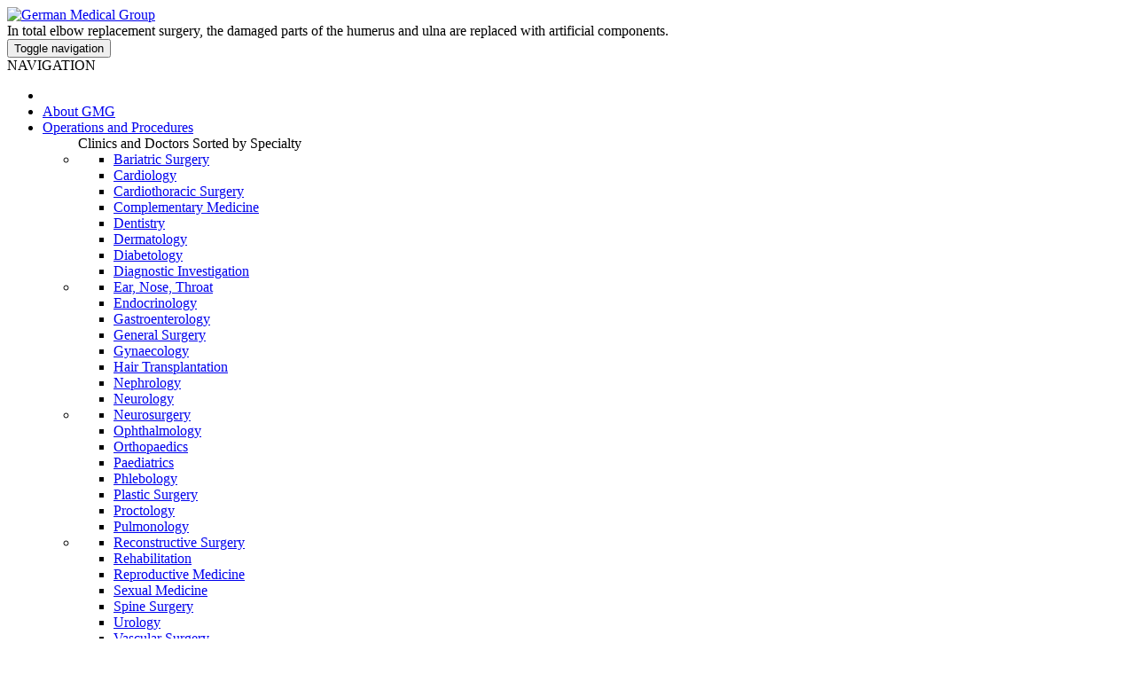

--- FILE ---
content_type: text/html; charset=UTF-8
request_url: https://german-medicalgroup.com/treatment/orthopaedics/elbow-surgery/elbow-replacement/
body_size: 15342
content:
<!DOCTYPE html>
<html lang="en">


<head>
    <title>Elbow joint replacement  made by renowned experts in Germany</title>
<meta http-equiv="X-UA-Compatible" content="IE=edge">
<meta name="viewport" content="width=device-width, initial-scale=1">
<meta http-equiv="Content-Type" content="text/html; charset=UTF-8" />
<meta name="keywords" content="in Germany, elbow joint replacement, artificial elbow joint, cost, partial elbow replacement" />
<meta name="description" content="For the persons with the pain in the elbow joint or with the wear of the elbow joint our orthopedic experts have several solutions. Depending on the case, the appropriate solution is used on the basis of imaging (MRI, X-ray) and the problem description: partial or total elbow joint replacement. Elbow joint replacement is done when conservative therapy is ineffective or in case of emergency. Most elbow joint operations are performed gently so that the patients have a normal quality of life in a timely manner." />
<meta property="og:url" content="https://german-medicalgroup.com/treatment/orthopaedics/elbow-surgery/elbow-replacement/" />
<meta property="og:type" content="article" />
<meta property="og:title" content="" />
<meta property="og:description" content="" />
<meta property="og:image" content="" />
<meta name="robots" content="index, follow" />
<meta name="robots" content="noodp"/>
<meta name="robots" content="noydir"/>
<link rel="canonical" href="https://german-medicalgroup.com/treatment/orthopaedics/elbow-surgery/elbow-replacement/" />

<link href="https://german-medicalgroup.com/favicon/favicon.ico" rel="icon" type="image/x-icon" />
<link href="https://german-medicalgroup.com/favicon/favicon.ico" rel="shortcut icon" type="image/x-icon" />
<link rel="apple-touch-icon" sizes="57x57" href="https://german-medicalgroup.com/favicon/apple-icon-57x57.png">
<link rel="apple-touch-icon" sizes="60x60" href="https://german-medicalgroup.com/favicon/apple-icon-60x60.png">
<link rel="apple-touch-icon" sizes="72x72" href="https://german-medicalgroup.com/favicon/apple-icon-72x72.png">
<link rel="apple-touch-icon" sizes="76x76" href="https://german-medicalgroup.com/favicon/apple-icon-76x76.png">
<link rel="apple-touch-icon" sizes="114x114" href="https://german-medicalgroup.com/favicon/apple-icon-114x114.png">
<link rel="apple-touch-icon" sizes="120x120" href="https://german-medicalgroup.com/favicon/apple-icon-120x120.png">
<link rel="apple-touch-icon" sizes="144x144" href="https://german-medicalgroup.com/favicon/apple-icon-144x144.png">
<link rel="apple-touch-icon" sizes="152x152" href="https://german-medicalgroup.com/favicon/apple-icon-152x152.png">
<link rel="apple-touch-icon" sizes="180x180" href="https://german-medicalgroup.com/favicon/apple-icon-180x180.png">
<link rel="icon" type="image/png" sizes="192x192"  href="https://german-medicalgroup.com/favicon/android-icon-192x192.png">
<link rel="icon" type="image/png" sizes="32x32" href="https://german-medicalgroup.com/favicon/favicon-32x32.png">
<link rel="icon" type="image/png" sizes="96x96" href="https://german-medicalgroup.com/favicon/favicon-96x96.png">
<link rel="icon" type="image/png" sizes="16x16" href="https://german-medicalgroup.com/favicon/favicon-16x16.png">
<link rel="manifest" href="https://german-medicalgroup.com/favicon/manifest.json">
<meta name="msapplication-TileColor" content="#ffffff">
<meta name="msapplication-TileImage" content="https://german-medicalgroup.com/favicon/ms-icon-144x144.png">
<meta name="theme-color" content="#ffffff">
<!--[if lt IE 9]><script src="/templates/js/ie8-responsive-file-warning.js"></script><![endif]-->
<!--[if lt IE 9]>
<script src="https://oss.maxcdn.com/libs/html5shiv/3.7.0/html5shiv.js"></script>
<script src="https://oss.maxcdn.com/libs/respond.js/1.4.2/respond.min.js"></script>
<![endif]-->
<link media="all" rel="stylesheet" type="text/css" href="https://german-medicalgroup.com/templates/css/templates.css" />
 <meta name='yandex-verification' content='7f809b4f8f17fd3a' />
 <meta name="google-site-verification" content="lp-Yy68nmPn3AVlWZZTmdq8Gbh7jkF1Kh5j7o_YALdQ" />
 <meta name='yandex-verification' content='629f7f94d1ed3ee5' />

<!-- Global site tag (gtag.js) - Google Analytics -->
<script async src="https://www.googletagmanager.com/gtag/js?id=UA-55393864-33"></script>
<script>
  window.dataLayer = window.dataLayer || [];
  function gtag(){dataLayer.push(arguments);}
  gtag('js', new Date());

  gtag('config', 'UA-55393864-33');
  gtag('config', 'AW-950035353');
</script>
<!-- Event snippet for Seitenaufruf conversion page -->
<script>
  gtag('event', 'conversion', {'send_to': 'AW-950035353/hkHOCM66jYUDEJnHgcUD'});
</script>
</head>

<body>
<div class="header">
<div class="container">
<div class="row">
<div class="col-xs-offset-1 col-sm-offset-1 col-xs-46 col-sm-46 col-md-offset-0 col-lg-offset-0 col-md-24 col-lg-24 logo"><a href="/"><img src="/templates/img/logo.png" alt="German Medical Group" class="img-responsive"></a></div>
<div class="col-xs-48 col-sm-48 col-md-24 col-lg-24">
<div class="slog-title hidden-xs">
In total elbow replacement surgery, the damaged parts of the humerus and ulna are replaced with artificial components.</div>

<div class="tel-title hidden-xs">
<!--<div class="pull-right"><span class="fa fa-whatsapp" aria-hidden="true"></span> <span class="fa fa-phone-square" aria-hidden="true"></span><a href="whatsapp://send?phone=+4917673876253">+49 176 738 762 53</a></div>
<div class="pull-right"><span class="fa fa-phone-square" aria-hidden="true"></span><span class="fa fa-whatsapp" aria-hidden="true"></span><a href="tel:+4915205661464">+49 (152) 056 614 64</a></div>-->
<div class="clearfix"></div>
<div class="fb-follow" data-href="https://www.facebook.com/GermanMedicalGroup" data-layout="button_count" data-size="large" data-show-faces="true"></div>
</div>

</div>

</div>
</div>
</div>
<div class="top-menu affix-top" data-spy="affix" data-offset-top="100">
    <nav class="navbar navbar-default">
        <div class="container-menu">
            <div class="navbar-header">
                <button class="navbar-toggle" type="button" data-toggle="collapse" data-target=".menu-collapse">
                    <span class="sr-only">Toggle navigation</span>
                    <span class="icon-bar"></span>
                    <span class="icon-bar"></span>
                    <span class="icon-bar"></span>
                </button>
                <div class="navbar-brand visible-xs visible-sm">NAVIGATION</div>
            </div>
            <div class="collapse navbar-collapse menu-collapse">

                <ul class="nav navbar-nav">
                    <li class="visible-md visible-lg "><a class="" href="/"><i class="fa fa-home fa-lg" aria-hidden="true"></i></a></li>
					<li><a class="" href="/page/about/">About <span class="italic">GMG</span></a></li>

                    <li class="dropdown mega-dropdown">
                        <a href="#" class="dropdown-toggle active" data-toggle="dropdown">Operations and Procedures <span class="fa fa-caret-down pull-right"></span></a>
                        <ul class="dropdown-menu mega-dropdown-menu">
                            <div class="container">
								<div class="row low-cost-menu">
								Clinics and Doctors Sorted by Specialty
								</div>
                                <div class="row ">

                                    <li class="col-md-12"><ul><li>
                                           <a href='/treatment/bariatric-surgery/'> Bariatric Surgery</a>
                                            </li><li>
                                           <a href='/treatment/cardiology/'> Cardiology</a>
                                            </li><li>
                                           <a href='/treatment/cardiothoracic-surgery/'> Cardiothoracic Surgery</a>
                                            </li><li>
                                           <a href='/treatment/alternative-medicine/'> Complementary Medicine</a>
                                            </li><li>
                                           <a href='/treatment/dentistry/'> Dentistry</a>
                                            </li><li>
                                           <a href='/treatment/dermatology/'> Dermatology</a>
                                            </li><li>
                                           <a href='/treatment/diabetology/'> Diabetology</a>
                                            </li><li>
                                           <a href='/treatment/diagnostic-investigation/'> Diagnostic Investigation</a>
                                            </li></li></ul><li class="col-md-12"><ul><li>
                                           <a href='/treatment/ear-nose-throat/'> Ear, Nose, Throat</a>
                                            </li><li>
                                           <a href='/treatment/endocrinology/'> Endocrinology</a>
                                            </li><li>
                                           <a href='/treatment/gastroenterology/'> Gastroenterology</a>
                                            </li><li>
                                           <a href='/treatment/abdominal-surgery/'> General Surgery</a>
                                            </li><li>
                                           <a href='/treatment/gynaecology/'> Gynaecology</a>
                                            </li><li>
                                           <a href='/treatment/hair-transplantation/'> Hair Transplantation</a>
                                            </li><li>
                                           <a href='/treatment/nephrology/'> Nephrology</a>
                                            </li><li>
                                           <a href='/treatment/neurology/'> Neurology</a>
                                            </li></li></ul><li class="col-md-12"><ul><li>
                                           <a href='/treatment/neurosurgery/'> Neurosurgery</a>
                                            </li><li>
                                           <a href='/treatment/ophthalmology/'> Ophthalmology</a>
                                            </li><li>
                                           <a href='/treatment/orthopaedics/'> Orthopaedics</a>
                                            </li><li>
                                           <a href='/treatment/paediatrics/'> Paediatrics</a>
                                            </li><li>
                                           <a href='/treatment/phlebology/'> Phlebology</a>
                                            </li><li>
                                           <a href='/treatment/aesthetic-plastic-surgery/'> Plastic Surgery</a>
                                            </li><li>
                                           <a href='/treatment/proctology/'> Proctology</a>
                                            </li><li>
                                           <a href='/treatment/pulmonology/'> Pulmonology</a>
                                            </li></li></ul><li class="col-md-12"><ul><li>
                                           <a href='/treatment/reconstructive-plastic-surgery/'> Reconstructive Surgery</a>
                                            </li><li>
                                           <a href='/treatment/rehabilitation/'> Rehabilitation</a>
                                            </li><li>
                                           <a href='/treatment/reproductive-medicine/'> Reproductive Medicine</a>
                                            </li><li>
                                           <a href='/treatment/sexual-medicine/'> Sexual Medicine</a>
                                            </li><li>
                                           <a href='/treatment/spine-surgery/'> Spine Surgery</a>
                                            </li><li>
                                           <a href='/treatment/urology/'> Urology</a>
                                            </li><li>
                                           <a href='/treatment/vascular-surgery/'> Vascular Surgery</a>
                                            </li></li></ul>
                            </div>
                            </div>
                        </ul>
                    </li>

                    <li class="dropdown mega-dropdown">
                        <a href="#" class="dropdown-toggle " data-toggle="dropdown">Locations <span class="fa fa-caret-down pull-right"></span></a>
                        <ul class="dropdown-menu mega-dropdown-menu ">
                            <div class="container">
							<div class="row low-cost-menu">
								Clinics and Doctors Sorted by City
								</div>
                                <div class="row">
                                    <li class="col-md-6">
                                        <ul>
                                            <li class="dropdown-header">Germany</li>
                                        </ul>
                                    </li>
                                    <li class="col-md-7">
                                        <ul>
                                            <li><a href="/city/Baden-Baden/"> Baden-Baden</a></li>
                                            <li><a href="/city/Berlin/"> Berlin</a></li>
                                            <li><a href="/city/Bonn/"> Bonn</a></li>
                                            <li><a href="/city/Cologne/"> Cologne</a></li>
                                            <li><a href="/city/Dortmund/"> Dortmund</a></li>
                                        </ul>
                                    </li>
                                    <li class="col-md-7">
                                        <ul>
											<li><a href="/city/Dresden/"> Dresden</a></li>
                                            <li><a href="/city/Dusseldorf/"> Dusseldorf</a></li>
											<!--<li><a href="/city/Erfurt/"> Erfurt</a></li>-->
                                            <li><a href="/city/Frankfurt/"> Frankfurt</a></li>
                                            <li><a href="/city/Freiburg/"> Freiburg</a></li>
                                            <li><a href="/city/Hamburg/"> Hamburg</a></li>
                                        </ul>
                                    </li>
                                    <li class="col-md-7">
                                        <ul>
											<li><a href="/city/Hanover/"> Hanover</a></li>
                                            <li><a href="/city/Heidelberg/"> Heidelberg</a></li>
                                            <li><a href="/city/Karlsruhe/"> Karlsruhe</a></li>
                                            <li><a href="/city/Kassel/"> Kassel</a></li>
											<li><a href="/city/Kiel/"> Kiel</a></li>
                                        </ul>
                                    </li>
                                    <li class="col-md-7">
                                        <ul>
                                            <li><a href="/city/Koblenz/"> Koblenz</a></li>
                                            <li><a href="/city/Leipzig/"> Leipzig</a></li>
                                            <li><a href="/city/Mainz/"> Mainz</a></li>
											<li><a href="/city/Mannheim/"> Mannheim</a></li>
											<li><a href="/city/Muenster/"> Muenster</a></li>
                                        </ul>
                                    </li>
                                    <li class="col-md-7">
                                        <ul>
                                            <li><a href="/city/Munich/"> Munich</a></li>
                                            <li><a href="/city/Nuremberg/"> Nuremberg</a></li>
											<li><a href="/city/Offenburg/"> Offenburg</a></li>
											<li><a href="/city/Pforzheim/"> Pforzheim</a></li>
                                            <!--<li><a href="/city/Schwerin/"> Schwerin</a></li>-->
                                            <li><a href="/city/Stuttgart/"> Stuttgart</a></li>
                                        </ul>
                                    </li>
									<li class="col-md-7">
                                        <ul>
                                            <!--<li><a href="/city/Paderborn/"> Paderborn</a></li>-->
                                            <li><a href="/city/Wiesbaden/"> Wiesbaden</a></li>
                                            <li><a href="/city/Wurzburg/"> Wurzburg</a></li>
                                        </ul>
                                    </li>

                                </div>
                                <div class="row">
                                    <li class="col-md-6">
                                        <ul>
                                            <li class="dropdown-header">Austria</li>
                                        </ul>
                                    </li>
                                    <li class="col-md-7">
                                        <ul>
                                            <li><a href="/city/Bregenz/"> Bregenz</a></li>
                                        </ul>
                                    </li>
									
									<li class="col-md-7">
                                        <ul>
                                            <li><a href="/city/Innsbruck/"> Innsbruck</a></li>
                                        </ul>
                                    </li>
									
									<li class="col-md-7">
                                        <ul>
                                            <li><a href="/city/Linz/"> Linz</a></li>
                                        </ul>
                                    </li>
                                   
                                    <li class="col-md-7">
                                        <ul>
                                            <li><a href="/city/Salzburg/"> Salzburg</a></li>
                                        </ul>
                                    </li>
									 
                                    <li class="col-md-7">
                                        <ul>
                                            <li><a href="/city/Thiersee/"> Thiersee</a></li>
                                        </ul>
                                    </li>
                                    <li class="col-md-7">
                                        <ul>
                                            <li><a href="/city/Vienna/"> Vienna</a></li>
                                        </ul>
                                    </li>
                                    <li class="col-md-7">
                                        <ul>
                                        </ul>
                                    </li>

                                </div>
                                <div class="row">
                                    <li class="col-md-6">
                                        <ul>
                                            <li class="dropdown-header">Switzerland</li>
                                        </ul>
                                    </li>
                                    <!--<li class="col-md-7">
                                        <ul>
                                            <li><a href="/city/Baden/"> Baden</a></li>
                                        </ul>
                                    </li>-->
                                    <li class="col-md-7">
                                        <ul>
                                            <li><a href="/city/Basel/"> Basel</a></li>
                                        </ul>
                                    </li>
                                    <!--<li class="col-md-7">
                                        <ul>
                                            <li><a href="/city/Bern/"> Bern</a></li>
                                        </ul>
                                    </li>
                                    <li class="col-md-7">
                                        <ul>
                                            <li><a href="/city/Lucerne/"> Lucerne</a></li>
                                        </ul>
                                    </li>-->
                                    <li class="col-md-7">
                                        <ul>
                                            <li><a href="/city/Lugano/"> Lugano</a></li>
                                        </ul>
                                    </li>
                                    <li class="col-md-7">
                                        <ul>
                                            <li><a href="/city/Zurich/"> Zurich</a></li>
                                        </ul>
                                    </li>
                                    <li class="col-md-8">
                                        <ul>
                                        </ul>
                                    </li>

                                </div>
                                <div class="row">
                                    <li class="col-md-6">
                                        <ul>
                                            <li class="dropdown-header">Liechtensten</li>
                                        </ul>
                                    </li>
                                    <li class="col-md-7">
                                        <ul>
                                            <li><a href="/city/Vaduz/"> Vaduz</a></li>
                                        </ul>
                                    </li>
                                    <li class="col-md-7">
                                        <ul>
                                        </ul>
                                    </li>

                                </div>

                                <div class="row">
                                    <li class="col-md-6">
                                        <ul>
                                            <li class="dropdown-header">Hungary</li>
                                        </ul>
                                    </li>
                                    <!--<li class="col-md-7">
                                        <ul>
                                            <li><a href="/low-cost-treatment/city/Budapest/"> Budapest</a></li>
                                        </ul>
                                    </li>-->
                                    <li class="col-md-7">
                                        <ul>
                                            <li><a href="/low-cost-treatment/city/Keszthely/"> Keszthely</a></li>
                                        </ul>
                                    </li>
                                    <li class="col-md-7">
                                        <ul>
                                        </ul>
                                    </li>
                                </div>
								
                                <div class="row">
                                    <li class="col-md-6">
                                        <ul>
                                            <li class="dropdown-header">Turkey</li>
                                        </ul>
                                    </li>
                                    <li class="col-md-7">
                                        <ul>
                                            <li><a href="/city/Istanbul/">Istanbul</a></li>
                                        </ul>
                                    </li>
                                    <li class="col-md-7">
                                        <ul>
                                        </ul>
                                    </li>
                                </div>
								
                            </div>
                        </ul>
                    </li>
					
					<li><a class="" href="/treatment/german-hospitals/">Hospitals</a></li>
					
					<li class="dropdown mega-dropdown ">
						<a href="#" class="dropdown-toggle" data-toggle="dropdown">Costs <span class="fa fa-caret-down pull-right"></span></a>
							<ul class="dropdown-menu mega-dropdown-menu">
								<div class="container">
								<div class="row low-cost-menu">
								Estimate Treatment Costs
								</div>
								<div class="row">
<div class="col-md-12">		
<p class="dropdown-header-price">Dentistry</p>
<p>
Staging 1 crown <span class="bold italic pull-right">from &euro;920</span><br />
Single implant placement <span class="bold italic pull-right">from &euro;1,700</span><br />
Maxillary sinus polyp <span class="bold italic pull-right">from &euro;4,500</span><br />
Porcelain veneers (per tooth) <span class="bold italic pull-right">from &euro;1,200</span><br />
Teeth whitening <span class="bold italic pull-right">from &euro;150</span>
</p>
</div>

<div class="col-md-12">		
<p class="dropdown-header-price">Orthopedics</p>
<p>
Knee arthroscopy <span class="bold italic pull-right">from &euro;7,400</span><br />
Artificial meniscus <span class="bold italic pull-right">from &euro;5,500</span><br />
Total hip arthroplasty <span class="bold italic pull-right">from &euro;13,000</span><br />
Shoulder endoprosthetics <span class="bold italic pull-right">from &euro;14,200</span><br />
Endoscopic spine surgery <span class="bold italic pull-right">from &euro;5,900</span>
</p>
</div>

<div class="col-md-12">		
<p class="dropdown-header-price">Ophthalmology</p>
<p>
Glaucoma treatment <span class="bold italic pull-right">from &euro;5,000</span><br />
Cataract treatment <span class="bold italic pull-right">from &euro;4,100</span><br />
Corneal transplantation <span class="bold italic pull-right">from &euro;10,000</span><br />
Replacing the lens <span class="bold italic pull-right">from &euro;3,500</span><br />
Retinoblastoma treatment <span class="bold italic pull-right">from &euro;15,000</span>
</p>
</div>

<div class="col-md-12">		
<p class="dropdown-header-price">Plastic surgery</p>
<p>
Hair Transplant <span class="bold italic pull-right">from &euro;4,000</span><br />
Rhinoplasty <span class="bold italic pull-right">from &euro;5,500</span><br />
Breast augmentation <span class="bold italic pull-right">from &euro;6,000</span><br />
Complex face and neck lift <span class="bold italic pull-right">from &euro;8,000</span><br />
Liposuction <span class="bold italic pull-right">from &euro;2,000</span>
</p>
</div>
				
								</div>
								<div class="row"><a href="/page/for_patients/costs_of_medical_treatment/" class="btn btn-primary pull-right btn-glossary">Find out more here</a></div>
								</div>
							</ul>
					</li>
					
					<li class="dropdown mega-dropdown">
                        <a href="#" class="dropdown-toggle " data-toggle="dropdown">Info<span
                                    class="fa fa-caret-down pull-right"></span></a>
                        <ul class="dropdown-menu mega-dropdown-menu">
                            <div class="container">
							<div class="row low-cost-menu">
								Usefull Infos for Patients
								</div>
                                <div class="row ">
                                    <li class="col-md-13">
                                        <ul>
                                            <li><a href="/page/for_patients/dear_uk_patients/">Dear UK patients</a></li>
                                            <li><a href="/page/for_patients/dear_patients_from_the_usa/">Dear patients
                                                    from the USA</a></li>
                                            <li><a href="/page/for_patients/dear_patients_from_oman/">Dear patients from
                                                    Oman</a></li>
                                        </ul>
                                    </li>
                                    <li class="col-md-16">
                                        <ul>
                                            <li><a href="/page/for_patients/how_to_go_abroad_for_medical_treatment/">How
                                                    to LEAVE for medical treatment?</a></li>
                                            <li>
                                                <a href="/page/tourism/your_medical_travel_to_germany_tips_and_strategies/">Your
                                                    medical travel to Germany</a></li>
                                        </ul>
                                    </li>
                                    <li class="col-md-12">
                                        <ul>
                                            <li><a href="/page/tourism/treatment_in_switzerland/">Treatment in
                                                    Switzerland</a></li>
                                            <li><a href="/page/tourism/treatment_in_austria_clinics_in_austria/">Treatment
                                                    in Austria</a></li>
                                        </ul>
                                    </li>
                                    <li class="col-md-6">
                                        <ul>
                                            <li></li>
                                        </ul>
                                    </li>
                                </div>
                            </div>
                        </ul>
                    </li>
					<li><a  class="" href="/page/second-opinion/">2nd Opinion</a></li>
                    <li><a  class="" href="/page/contact-us/">Contact</a></li>
                </ul>
				
				<ul class="nav navbar-nav navbar-right visible-md visible-lg">

                    <!--<li class="dropdown">
                        <a data-toggle="dropdown" class="dropdown-toggle" href="#"><img src="/templates/img/united-kingdom.jpg" alt="German Medical Group englisch" class=""><b class="caret"></b></a>
                        <ul class="dropdown-menu">
                            <li><a href="https://german-medicalgroup.ru/"><img src="/templates/img/russia.jpg" alt="German Medical Group russia" class=""></a></li>
                        </ul>
                    </li>-->
                </ul>

                <ul class="nav navbar-nav navbar-right navbar-search">
					<form class="navbar-form pull-right" method="post" action="/search.php">
						<div class="input-group">
						<input type="text" class="form-control search_box" placeholder="Search" name="search" id="search_box">
						<div class="input-group-btn">
						<button class="btn btn-default search_button" type="submit"><i class="fa fa-search"></i></button>
						</div>
						</div>
					</form>
                </ul>
				
            </div>
        </div>
    </nav>
</div><div class="container content">
<div class="nav-breadcrub">
<div class="naprav">
<ul class="list-inline">

<div class="btn-group category-list">
<button type="button" class="btn btn-related dropdown-toggle" data-toggle="dropdown"><span class="value"><!--Doctors by Specialty-->Other Diseases</span> <span class="caret"></span></button>
<ul class="dropdown-menu" role="menu">

<li><a href="https://german-medicalgroup.com/treatment/orthopaedics/hip-joint/">Hip Joint</a></li><li><a href="https://german-medicalgroup.com/treatment/orthopaedics/hip-joint/coxarthrosis-of-the-hip-joint/">Coxarthrosis Treatment</a></li><li><a href="https://german-medicalgroup.com/treatment/orthopaedics/hip-joint/hip-endoprosthesis/">Hip Endoprosthesis</a></li><li><a href="https://german-medicalgroup.com/treatment/orthopaedics/hip-joint/partial-hip-replacement-surgery/">Hip Replacement</a></li><li><a href="https://german-medicalgroup.com/treatment/orthopaedics/hip-joint/hip-arthroscopy/">Hip Arthroscopy</a></li><li><a href="https://german-medicalgroup.com/treatment/orthopaedics/hip-joint/bilateral-hip-replacement/">Bilateral Hip Replacement</a></li><li><a href="https://german-medicalgroup.com/treatment/orthopaedics/knee-operation-surgery/">Knee Surgery</a></li><li><a href="https://german-medicalgroup.com/treatment/orthopaedics/knee-operation-surgery/meniscus-surgery/">Meniscus Surgery</a></li><li><a href="https://german-medicalgroup.com/treatment/orthopaedics/knee-operation-surgery/cartilage-transplantation/">Cartilage Transplantation</a></li><li><a href="https://german-medicalgroup.com/treatment/orthopaedics/knee-operation-surgery/torn-knee-ligament/">Torn Knee Ligament</a></li><li><a href="https://german-medicalgroup.com/treatment/orthopaedics/knee-operation-surgery/knee-replacement/">Knee Replacement</a></li><li><a href="https://german-medicalgroup.com/treatment/orthopaedics/knee-operation-surgery/knee-endoprosthesis/">Knee Endoprosthesis</a></li><li><a href="https://german-medicalgroup.com/treatment/orthopaedics/knee-operation-surgery/gonarthrosis-treatment/">Gonarthrosis Treatment</a></li><li><a href="https://german-medicalgroup.com/treatment/orthopaedics/knee-operation-surgery/bilateral-knee-replacement/">Bilateral Knee Replacement</a></li><li><a href="https://german-medicalgroup.com/treatment/orthopaedics/knee-operation-surgery/arthroscopic-knee-surgery/">Arthroscopic Knee Surgery</a></li><li><a href="https://german-medicalgroup.com/treatment/orthopaedics/knee-operation-surgery/jumpers-knee/">Jumpers Knee</a></li><li><a href="https://german-medicalgroup.com/treatment/orthopaedics/knee-operation-surgery/plica-syndrome/">Plica Syndrome</a></li><li><a href="https://german-medicalgroup.com/treatment/orthopaedics/shoulder-joint/">Shoulder Surgery</a></li><li><a href="https://german-medicalgroup.com/treatment/orthopaedics/shoulder-joint/shoulder-endoprosthesis/">Shoulder Endoprosthesis</a></li><li><a href="https://german-medicalgroup.com/treatment/orthopaedics/shoulder-joint/arthroscopic-shoulder-surgery/">Arthroscopic Shoulder Surgery</a></li><li><a href="https://german-medicalgroup.com/treatment/orthopaedics/shoulder-joint/calcific-tendinitis/">Calcific Tendinitis</a></li><li><a href="https://german-medicalgroup.com/treatment/orthopaedics/shoulder-joint/frozen-shoulder/">Frozen Shoulder</a></li><li><a href="https://german-medicalgroup.com/treatment/orthopaedics/shoulder-joint/shoulder-osteoarthritis/">Shoulder Osteoarthritis</a></li><li><a href="https://german-medicalgroup.com/treatment/orthopaedics/elbow-surgery/">Elbow Surgery</a></li><li><a href="https://german-medicalgroup.com/treatment/orthopaedics/elbow-surgery/elbow-replacement/">Elbow Replacement</a></li><li><a href="https://german-medicalgroup.com/treatment/orthopaedics/elbow-surgery/tennis-elbow-treatment/">Tennis Elbow Treatment</a></li><li><a href="https://german-medicalgroup.com/treatment/orthopaedics/elbow-surgery/golfers-elbow/">Golfers Elbow</a></li><li><a href="https://german-medicalgroup.com/treatment/orthopaedics/foot-orthopedics-surgery/">Foot Surgery</a></li><li><a href="https://german-medicalgroup.com/treatment/orthopaedics/foot-orthopedics-surgery/hallux-valgus/">Hallux Valgus</a></li><li><a href="https://german-medicalgroup.com/treatment/orthopaedics/foot-orthopedics-surgery/achilles-tendon-surgery/">Achilles Tendon Surgery</a></li><li><a href="https://german-medicalgroup.com/treatment/orthopaedics/amputation/">Limb Amputation</a></li><li><a href="https://german-medicalgroup.com/treatment/orthopaedics/hand-surgery/">Hand Surgery</a></li><li><a href="https://german-medicalgroup.com/treatment/orthopaedics/hand-surgery/carpal-tunnel-syndrome/">Carpal Tunnel Syndrome</a></li><li><a href="https://german-medicalgroup.com/treatment/orthopaedics/ankle-surgery/">Ankle Surgery</a></li><li><a href="https://german-medicalgroup.com/treatment/orthopaedics/ankle-surgery/ankle-replacement/">Ankle Replacement</a></li><li><a href="https://german-medicalgroup.com/treatment/orthopaedics/ankle-surgery/ankle-endoprosthetics/">Ankle Endoprosthetics</a></li><li><a href="https://german-medicalgroup.com/treatment/orthopaedics/joint-revision/">Joint Revision</a></li><li><a href="https://german-medicalgroup.com/treatment/orthopaedics/joint-resurfacing/">Joint Resurfacing</a></li></ul>
</div>
</ul>
</div>
</div>
<div itemscope itemtype="http://schema.org/Article">
<div id="titleArticle">
<div class="row">
<div class='dropdown col-md-8 hidden-xs'>
  <button class='btn btn-default dropdown-toggle' type='button' id='dropdownMenuTOC' data-toggle='dropdown' aria-haspopup='true' aria-expanded='true'>
    Table Of Contents
    <span class='caret'></span>
  </button>
<span id='toc' data-toggle='toc' class='dropdown-menu' aria-labelledby='dropdownMenuTOC'></span>
</div>
<div class="col-md-30"><h1 itemprop="name"><!--TOP Doctors for -->Elbow Replacement</h1></div>
<div class='dropdown col-md-8 visible-xs'>
  <button class='btn btn-default dropdown-toggle' type='button' id='dropdownMenuTOC' data-toggle='dropdown' aria-haspopup='true' aria-expanded='true'>
    Table Of Contents
    <span class='caret'></span>
  </button>
<span id='toc' data-toggle='toc' class='dropdown-menu' aria-labelledby='dropdownMenuTOC'></span>
</div>
<div class="col-md-10 hidden-sm hidden-xs"><div class="ratingblock" itemprop="aggregateRating" itemtype="http://schema.org/AggregateRating" itemscope><div id="unit_long843"><ul id="unit_ul843" class="unit-rating" style="width:115px;"><li class="current-rating" style="width:100.74px;">Currently 4.38/5</li><li><a href="/templates/include/starrater/db.php?j=1&amp;q=843&amp;t=3.133.96.61&amp;c=5" title="1 out of 5" class="r1-unit rater" rel="nofollow">1</a></li><li><a href="/templates/include/starrater/db.php?j=2&amp;q=843&amp;t=3.133.96.61&amp;c=5" title="2 out of 5" class="r2-unit rater" rel="nofollow">2</a></li><li><a href="/templates/include/starrater/db.php?j=3&amp;q=843&amp;t=3.133.96.61&amp;c=5" title="3 out of 5" class="r3-unit rater" rel="nofollow">3</a></li><li><a href="/templates/include/starrater/db.php?j=4&amp;q=843&amp;t=3.133.96.61&amp;c=5" title="4 out of 5" class="r4-unit rater" rel="nofollow">4</a></li><li><a href="/templates/include/starrater/db.php?j=5&amp;q=843&amp;t=3.133.96.61&amp;c=5" title="5 out of 5" class="r5-unit rater" rel="nofollow">5</a></li>  </ul><div class="clearfix"></div>  <p> Rating: <meta itemprop="worstRating" content = "0"><strong><span itemprop="ratingValue" > 4.4</span></strong>/<span itemprop="bestRating">5</span> ( <span itemprop="reviewCount">108</span>   )  </p></div></div></div>
</div>
</div>

<div class="clearfix"></div>

<div id="InfoArticle" itemprop="articleBody">
<!--
<div class="tel-block">Request for further information about <strong></strong> using our Whatsapp and Viber number.<br />
<span class="bold"><a href="whatsapp://send?phone=+4917673876253">+49 176 738 762 53</a></span><br />
Our goal is to contact you within a business day to review your medical and financial information.
</div>
-->


<div class="col-md-48 small_content">
<p class="h3">Dear visitors!</p> 
<p>On this page you can choose the best doctors for <strong>Elbow Replacement</strong> in Germany and Austria. Our goal is to present you with the optimal selection of renowned doctors and their modern and gentle surgical and treatment methods when you are looking for specialists.</p>
<p>If you have any questions or want to book an appointment here with one of the doctors for <strong>Elbow Replacement</strong>, contact our support. We, the GermanMedicalGroup team, are at your disposal for all organizational questions.</p>
<div class="go-doc-list-block"><a class="go-doc-list" href="#chooseDoctor">GO TO THE DOCTOR'S LIST...</a></div>
</div>

<div class="clearfix"></div>
</div>
</div>
</div>

<div class="para-second">
<div class="container">
<div class="container-fluid">
<div class="col-md-21 gmg-enc">
<p>Submit a request on German Medical Group website - our manager will give you all the info regarding a particular doctor or hospital. This consultation is <span class="bold">FREE</span>.</p>
<p>Together we choose the best specialist for your case. With German Medical Group you avoid waiting lists, get 24/7 support until your coming back home.</p>
<p class="bold">Follow these steps to choose the best doctor or clinic:</p>
<ol>
<li>Learn the info about doctors and clinics for Elbow Replacement <a href="#chooseDoctor">LISTED BELOW</a>.</li>
<li>Submit a request on German Medical Group OR directly on chosen doctor specifying the purpose of the treatment.</li>
<li>Our manager will call you back to book the chosen doctor or offer another one according to the diagnosis, health condition, and financial ability.</li>
<li>If you approve the chosen doctor or clinic, our manager schedules the date of your arrival.</li>
</ol>
<p class="bold">Our services do not affect the price for treatment procedures, you pay the bill right in the chosen clinic.</p>
</div>


<div id="feedbackForm" class="feedback-form col-md-offset-1 col-md-26">
<p class="h2" id="request">Submit a Request for Elbow Replacement</p>
<div class="content">
<div class="forma">
<div class="alert alert-success hidden" role="alert" id="msgSubmit"><strong>Your massage has been succesfully sent!</strong> We will contact you as soon as possible. Thanks!</div>
<form id="messageForm" enctype="multipart/form-data">
<p>Fields marked with ( * ) are required!</p>

<div id="error" ></div>
<div class="row">
<div class="form-group col-md-24">
<div class="input-group input-group-md col-md-48 ">
<span class="input-group-addon"><i class="fa fa-user"></i></span>
<input type="text" id="name" name="name" class="form-control" required="required" value=""  placeholder="Name *">
<div ><span class="fa form-control-feedback"></span></div>
</div>
<div class="input-group input-group-md col-md-48 ">
<span class="input-group-addon"><i class="fa fa-phone"></i></span>
<input type="text" id="tel" name="tel" class="form-control" required="required" value="" placeholder="Phone *">
<div ><span class="fa form-control-feedback"></span></div>
</div>
<div class="input-group input-group-md col-md-48">
<span class="input-group-addon"><i class="fa fa-envelope-o"></i></span>
<input type="email" id="email" name="email" class="form-control" required="required" value="" placeholder="example@example.com *">
<div ><span class="fa form-control-feedback"></span></div>
</div>
<div class="input-group input-group-md col-md-48">
<span class="input-group-addon"><i class="fa fa-skype"></i></span>
<input type="text" id="skype" name="skype" class="form-control" value="" placeholder="Skype">
<div ><span class="fa form-control-feedback"></span></div>
</div>

<div class="input-group input-group-md col-md-48">
<span class="input-group-addon"><i class="fa fa-pencil"></i></span>
<select name="subj" id="subj" class="form-control form-input">
		<option value="" selected="selected">- Choose * -</option>
		<option value="Request for Treatment">Request for Treatment</option>
		<option value="Clarification of diagnosis">Clarification of diagnosis</option>
		<option value="Query cost of treatment">Query cost of treatment</option>
</select>
<div ><span class="fa form-control-feedback"></span></div>
</div>
<div class="input-group input-group-md col-md-48">
<textarea id="message" class="form-control" rows="7"  required="required" placeholder="Message *"></textarea>
<div ><span class="fa form-control-feedback"></span></div>
</div>
</div>


<div class="form-group col-md-24">

<p>To reduce the period of processing the application for treatment you can attach an extract from the medical history, information about previously conducted treatment, x-rays, ultrasound. <br /><span class="bold">Formats:</span> .jpg, .doc, .pdf, .zip, .rar. <span class="bold">Amount:</span> <span id="countFiles"></span>. <span class="bold">Volume:</span> 10 Мb.</p>
<input  type="file" id="fileupload" name="images[]">
<p style="margin-top:3px; margin-bottom:3px; color:#ff0000;"></p>

	<label class='control-label'>Security check and sending message</label>
	<div class='g-recaptcha' data-sitekey='6LdRgg0TAAAAAKv_dts2IhCA0G5YeHcnXkGCxx8y'></div>
	<div id="recaptchaError" class="text-danger"></div>
	<p class='text-danger' id='msg'></p>
	<div class='clearfix'></div>
	<div class='form-group progBar' style='display:none;'>
	<label class='control-label'>Sending in progress</label>
		<div class='progress' >
			<div class='progress-bar progress-bar-success progress-bar-striped' role='progressbar' aria-valuenow='0' aria-valuemin='0' aria-valuemax='100' style='width: 0%'>
			<span class='sr-only'>0%</span>
			</div>
		</div>
	</div>

<input type="text" style='display:none;' id="obname" name="obname" class="form-control" value="Elbow Replacement">

<button id='buttonSend' name='send-message' type='submit' class='btn btn-success col-md-48'>Send message</button>
</div>	

</div> 
</form>
</div>

</div>
</div><div class="clearfix"></div>
</div>
</div>
</div>
<div class="container content">

<div style="display:none;">
<span itemprop="author">GermanMedicalGroup</span>
<span itemprop="publisher" itemscope itemtype="http://schema.org/Organization" >
<span itemprop="name">GermanMedicalGroup</span>
<span itemprop="telephone"> + 49 (7221) 39-65-785</span>
<span itemtype="https://schema.org/PostalAddress" itemscope="" itemprop="address">
<span itemprop="streetAddress">Flugstrasse 8a</span><br/>
<span itemprop="postalCode">76532</span>
<span itemprop="addressLocality">Baden-Baden</span><br/>
<span itemprop="addressCountry">Germany</span>
</span>
<span  itemprop="logo" itemscope itemtype="https://schema.org/ImageObject">
<img  itemprop="contentUrl url" src="https://german-medicalgroup.com/templates/img/logo.png" alt="" />
</span>
</span>
 <a itemprop = "mainEntityOfPage" href = "https://german-medicalgroup.com/treatment/orthopaedics/elbow-surgery/elbow-replacement/"> <span itemprop="headline">
 For the persons with the pain in the elbow joint or with the wear of the elbow joint our orthopedic experts have several solutions. Depending on the case, the appropriate solution is used on the basis of imaging (MRI, X-ray) and the problem description: partial or total elbow joint replacement. Elbow joint replacement is done when conservative therapy is ineffective or in case of emergency. Most elbow joint operations are performed gently so that the patients have a normal quality of life in a timely manner.</span></a>
<span itemprop="datePublished">2019-06-07</span>
<span itemprop="dateModified">2020-03-05</span>
<img  itemprop="image" src="https://german-medicalgroup.com/templates/img/logo.png" alt="Elbow Replacement" />
</div>



<div class="clearfix"></div>

<div class="clearfix"></div>


<div id="chooseDoctor" class="row titleFilters" >
<div class="col-md-36 profile-heading">Choose a Doctor for Elbow Replacement</div>
<div class="col-md-11 col-md-offset-1 filters navbar-right">
<span class="hidden-xs">Filter by: </span>


<div class="btn-group country-list">
<button type="button" class="btn btn-sotrArzt dropdown-toggle" data-toggle="dropdown"><span class="value">Country</span><span class="caret"></span></button>
<ul id="country" class="dropdown-menu " role="menu">
<li ><a data-countryid=4 href="#" class="filter_link_contry" onclick="return false;">Austria</a></li><li ><a data-countryid=3 href="#" class="filter_link_contry" onclick="return false;">Germany</a></li></ul>
</div>	  



<div class="btn-group city-list">
<button type="button" class="btn btn-sotrArzt dropdown-toggle" data-toggle="dropdown"><span class="value">City</span><span class="caret"></span></button>
	<ul id="citySort" class="dropdown-menu" role="menu">
	<li ><a data-cityid=108 href="#" class="filter_link" onclick="return false;">Bad Abbach</a></li><li ><a data-cityid=7 href="#" class="filter_link" onclick="return false;">Bonn</a></li><li ><a data-cityid=60 href="#" class="filter_link" onclick="return false;">Duren</a></li><li ><a data-cityid=64 href="#" class="filter_link" onclick="return false;">Tübingen</a></li><li ><a data-cityid=14 href="#" class="filter_link" onclick="return false;">Vienna</a></li>  </ul>
</div><div class="clearfix"></div>
</div>
</div>


<div id="ArztBoxPage">
<div class="DrList">
<div id="clinicList" class="row">


<div data-countryid="3" data-cityid="<? echo $id_kl_city ?>" class="col-xs-24 col-sm-12 col-md-8 col-lg-8 clinic">
<a href="/clinics/medical-center-duren/">
<div class="doc-thumbnail">
<div class="dok">
<img src="/content/clinics/262/Haunhorst.jpg" alt="Germany" class="img-responsive" />
</div>
<div class="caption-dok"><p class="CDok">MD R. Haunhorst</p></div>
<div class="spez-arzt">Elbow Replacement</div>
<div class="Nam-klinik">Medical Center of Düren</div>
<div class="caption-city country3" >Duren</div>
<!--
<div class="prosm-pos row">
<div class="col-md-48 col-sm-48 col-xs-48"><i class="fa fa-eye" aria-hidden="true"></i> </div>
</div>
-->
<div class="profile-btn"></div>
</div>
</a>
</div>


<div data-countryid="3" data-cityid="<? echo $id_kl_city ?>" class="col-xs-24 col-sm-12 col-md-8 col-lg-8 clinic">
<a href="/clinics/occ-orthopedic-clinic-kasten/">
<div class="doc-thumbnail">
<div class="dok">
<div class='cert1'></div><img src="/content/clinics/271/Kasten.jpg" alt="Germany" class="img-responsive" />
</div>
<div class="caption-dok"><p class="CDok">Prof. MD P. Kasten</p></div>
<div class="spez-arzt">Elbow Replacement</div>
<div class="Nam-klinik">Orthopaedics Clinic</div>
<div class="caption-city country3" >Tübingen</div>
<!--
<div class="prosm-pos row">
<div class="col-md-48 col-sm-48 col-xs-48"><i class="fa fa-eye" aria-hidden="true"></i> </div>
</div>
-->
<div class="profile-btn"></div>
</div>
</a>
</div>


<div data-countryid="4" data-cityid="<? echo $id_kl_city ?>" class="col-xs-24 col-sm-12 col-md-8 col-lg-8 clinic">
<a href="/clinics/sports-orthopedics-center-vienna-radda/">
<div class="doc-thumbnail">
<div class="dok">
<img src="/content/clinics/841/Dr-Radda.jpg" alt="Austria" class="img-responsive" />
</div>
<div class="caption-dok"><p class="CDok">MD C. Radda</p></div>
<div class="spez-arzt">Elbow Replacement</div>
<div class="Nam-klinik">Sports Orthopedics Center Vienna</div>
<div class="caption-city country4" >Vienna</div>
<!--
<div class="prosm-pos row">
<div class="col-md-48 col-sm-48 col-xs-48"><i class="fa fa-eye" aria-hidden="true"></i> </div>
</div>
-->
<div class="profile-btn"></div>
</div>
</a>
</div>


<div data-countryid="4" data-cityid="<? echo $id_kl_city ?>" class="col-xs-24 col-sm-12 col-md-8 col-lg-8 clinic">
<a href="/clinics/sports-orthopedics-center-vienna-lanz/">
<div class="doc-thumbnail">
<div class="dok">
<img src="/content/clinics/842/Dr-Lanz.jpg" alt="Austria" class="img-responsive" />
</div>
<div class="caption-dok"><p class="CDok">MD U. Lanz</p></div>
<div class="spez-arzt">Elbow Replacement</div>
<div class="Nam-klinik">Sports Orthopedics Center</div>
<div class="caption-city country4" >Vienna</div>
<!--
<div class="prosm-pos row">
<div class="col-md-48 col-sm-48 col-xs-48"><i class="fa fa-eye" aria-hidden="true"></i> </div>
</div>
-->
<div class="profile-btn"></div>
</div>
</a>
</div>


<div data-countryid="4" data-cityid="<? echo $id_kl_city ?>" class="col-xs-24 col-sm-12 col-md-8 col-lg-8 clinic">
<a href="/clinics/philipp-heuberer/">
<div class="doc-thumbnail">
<div class="dok">
<img src="/content/clinics/891/heuberer.jpg" alt="Austria" class="img-responsive" />
</div>
<div class="caption-dok"><p class="CDok">MD P. Heuberer</p></div>
<div class="spez-arzt">Elbow Replacement</div>
<div class="Nam-klinik">Orthopaedics Clinic</div>
<div class="caption-city country4" >Vienna</div>
<!--
<div class="prosm-pos row">
<div class="col-md-48 col-sm-48 col-xs-48"><i class="fa fa-eye" aria-hidden="true"></i> </div>
</div>
-->
<div class="profile-btn"></div>
</div>
</a>
</div>


<div data-countryid="3" data-cityid="<? echo $id_kl_city ?>" class="col-xs-24 col-sm-12 col-md-8 col-lg-8 clinic">
<a href="/clinics/alexander-joist-asklepios-clinic-bad-abbach/">
<div class="doc-thumbnail">
<div class="dok">
<img src="/content/clinics/392/Joist.jpg" alt="Germany" class="img-responsive" />
</div>
<div class="caption-dok"><p class="CDok">PD MD A. Joist</p></div>
<div class="spez-arzt">Elbow Replacement</div>
<div class="Nam-klinik">Asklepios Hospital</div>
<div class="caption-city country3" >Bad Abbach</div>
<!--
<div class="prosm-pos row">
<div class="col-md-48 col-sm-48 col-xs-48"><i class="fa fa-eye" aria-hidden="true"></i> </div>
</div>
-->
<div class="profile-btn"></div>
</div>
</a>
</div>


<div data-countryid="3" data-cityid="<? echo $id_kl_city ?>" class="col-xs-24 col-sm-12 col-md-8 col-lg-8 clinic">
<a href="/clinics/orthopedic-clinic-drbuhr/">
<div class="doc-thumbnail">
<div class="dok">
<img src="/content/clinics/17/Bur.jpg" alt="Germany" class="img-responsive" />
</div>
<div class="caption-dok"><p class="CDok">MD M. Buhr</p></div>
<div class="spez-arzt">Elbow Replacement</div>
<div class="Nam-klinik">Orthopaedics Clinic in Bonn</div>
<div class="caption-city country3" >Bonn</div>
<!--
<div class="prosm-pos row">
<div class="col-md-48 col-sm-48 col-xs-48"><i class="fa fa-eye" aria-hidden="true"></i> </div>
</div>
-->
<div class="profile-btn"></div>
</div>
</a>
</div>


</div>
</div>
</div>

<h2 class='page-h2'>Elbow Replacement Videos</h2>
<div class="col-md-24 youtubeContainer"><iframe width="854" height="480" src="https://www.youtube.com/embed/OR7QaoWWd8s" frameborder="0" allow="accelerometer; autoplay; encrypted-media; gyroscope; picture-in-picture" allowfullscreen></iframe></div>
<div class='clearfix'></div>


<h2 class="page-h2">Patient Comments</h2>
<div class="col-md-10"></div>
<div class="col-md-28"><a id="commentitstart" name="commentitstart"></a> 
<script src='/comments/ajax.js.php' type='text/javascript'></script>
<div id='ok'></div><div class="col-md-15 col-md-offset-1" id="tableDiv" style="display:none; padding-top:10px;"><img alt="" title="" src="/comments/im/loader.gif" border="0" style="vertical-align:middle" />  Loading ...</div><div class="clearfix"></div><div id='addfomz'><h3>Write down your comments in this application form!</h3>
<p>&nbsp;</p>

<form name="addcomm" ENCTYPE="multipart/form-data" onKeyPress="if (event.keyCode==10 || (event.ctrlKey && event.keyCode==13)) {send_message();}" method="post">

<div class="form-group">
<div class="col-md-11 comment-label">Your name:</div>
<div class="col-md-36 col-md-offset-1"><input class="form-control" id="nick" type="text" name="namenew" maxlength="100" value="" size="20" />  </div>
<div class="clearfix"></div>
</div>

<input id="usurl" type="hidden"  name="useurl" value="" size="20" />
<input id="usmail" type="hidden"  name="usemail" value="" size="20" />

<div class="form-group">
<div class="col-md-11 comment-label">Comment:</div>
<div class="col-md-36 col-md-offset-1"><textarea class="form-control" onkeyup="autosize(this)" onfocus="autosize(this)" rows="5" cols="50"  id="textz" name="comment"></textarea></div>
<div class="clearfix"></div>
</div>

<div class="form-group">
<div class="col-md-11 comment-label-captcha"><!-- Type the characters: <span>*</span></div>
<div class="col-md-6 col-md-offset-1"><img id="capt" src="" width="1" height="1" border="0" />--></div>
<div class="col-md-6 col-md-offset-1 comment-captcha-input"><input class="form-control" type="hidden" value="none" id="keystringz" autocomplete="off" name="keystring" /></div>
<div class="col-md-22 col-md-offset-1 comment-captcha-input"><input class="btn btn-success btn-block" type="button" id="enter" onclick="javascript:send_message();return false;" name="addcomment" value="Add [Ctrl+Enter]" /></div>
<div class="clearfix"></div>
</div>

<div class="form-group">
<p><img alt="Loading ..." style="display:none;vertical-align:middle" id="miniload" src="/comments/im/loadermini.gif" border="0" /></p>
</div>

</form></div><input type="hidden" name="url" id="urls" value="/treatment/orthopaedics/elbow-surgery/elbow-replacement/" />
<input type="hidden" name="for" id="forms" value="123" />
<input type="hidden" name="idcom" id="idcomnow" value="0" />
<input type="hidden" name="oldid" id="oldid" value="addfomz" />
<input type="hidden" name="token" id="token" value="" />
</div>
<div class="col-md-10"></div>
<div class="clearfix"></div>


</div>


<div class="footer">
    <div class="container">
        <div class="row">
            <ul class="menu-footer hidden-xs" id="mainmenu">
                <li><a href="/">Home</a></li>
                <li><a href="/page/about/">About</a></li>
				<li><a href="/all-news/">News</a></li>
				<li><a href="/glossary/">Glossary</a></li>
                <li><a href="/page/contact-us/">Contact Us</a></li>
            </ul>


            <div class="col-md-16">
                <div class="fb-page fb_iframe_widget" data-href="https://www.facebook.com/GermanMedicalGroup/" data-small-header="true" data-adapt-container-width="true" data-hide-cover="false" data-show-facepile="true" fb-xfbml-state="rendered" fb-iframe-plugin-query="adapt_container_width=true&amp;app_id=2083100125161935&amp;container_width=360&amp;hide_cover=false&amp;href=https%3A%2F%2Fwww.facebook.com%2FGermanMedicalGroup%2F&amp;locale=en_US&amp;sdk=joey&amp;show_facepile=true&amp;small_header=true"><span style="vertical-align: bottom; width: 340px; height: 154px;"><iframe name="fd4003724529" allowtransparency="true" allowfullscreen="true" scrolling="no" allow="encrypted-media" title="fb:page Facebook Social Plugin" style="border: medium none; visibility: visible; width: 340px; height: 154px;" src="https://web.facebook.com/v2.9/plugins/page.php?adapt_container_width=true&amp;app_id=2083100125161935&amp;channel=https%3A%2F%2Fstaticxx.facebook.com%2Fconnect%2Fxd_arbiter%2Fr%2FMmH55ZI0Z2G.js%3Fversion%3D44%23cb%3Df211651c6122b4c%26domain%3Dgerman-medicalgroup.com%26origin%3Dhttps%253A%252F%252Fgerman-medicalgroup.com%252Ff1c3f06ef8b7e2c%26relation%3Dparent.parent&amp;container_width=360&amp;hide_cover=false&amp;href=https%3A%2F%2Fwww.facebook.com%2FGermanMedicalGroup%2F&amp;locale=en_US&amp;sdk=joey&amp;show_facepile=true&amp;small_header=true" class="" width="1000px" height="1000px" frameborder="0"></iframe></span></div>
            </div>

            <div class="col-md-15 hidden-xs">

                    <ul class="contact-footer">
                        <!--<li><i class="fa fa-phone fa-lg" style="padding-right:10px;" aria-hidden="true"></i> <a href="tel:+4972213965757">+49 (7221) 396 57 57</a></li>
                        <li><i class="fa fa-phone fa-lg" style="padding-right:10px;" aria-hidden="true"></i><i class="fa fa-whatsapp fa-lg" style="padding-right:10px;" aria-hidden="true"></i> <a href="whatsapp://send?phone=+4917673876253">+49 176 738 762 53</a></li>-->
                        <li><i class="fa fa-envelope-o fa-lg" style="padding-right:6px;" aria-hidden="true"></i> <a href="mailto:%69%70%73%40%67%65%72%6d%61%6e%2d%6d%65%64%69%63%61%6c%67%72%6f%75%70%2e%63%6f%6d?subject=%46%65%65%64%62%61%63%6b%20%47%65%72%6d%61%6e%20%4d%65%64%69%63%61%6c%20%47%72%6f%75%70">ips <i class="fa fa-at" aria-hidden="true"></i> german-medicalgroup (dot) com</a></li>
                    </ul>
                    <div class="adress-footer">

Blumenstr. 6, 77880 Sasbach, Germany
</span>
                    </div>
                </div>
            

            <div class="col-md-17">
                <p class="visible-xs">&nbsp;</p>
                <p>
                    <a class="skype-href" href="skype:ips-clinic?call"><i class="fa fa-skype-footer fa-lg" style="padding-right:15px;" aria-hidden="true"></i></a>
                    <a class="fb-href" href="https://www.facebook.com/GermanMedicalGroup/" target="_blank"><i class="fa fa-facebook-official-footer fa-lg" style="padding-right:15px;" aria-hidden="true"></i></a>
                    <a class="google-href" href="https://www.instagram.com/germanmedicalgroup_official/" target="_blank"><i class="fa fa-instagram-footer fa-lg" aria-hidden="true"></i></a>
                </p>
                <ul class="small-footer-link">
                    <li><a href="/page/datenschutzerklarung/">Datenschutzerklärung</a> • </li>
                    <li><a href="/page/impressum/">Impressum</a> • </li>
                    <li><a href="/page/bildnachweis/">Bildnachweis</a> • </li>
					<li><a href="/glossary/">Glossary</a> • </li>
					<li><a href="https://german-medicalgroup.ru/" target="_blank">Русский</a></li>
                </ul>
                <p style="color:#333;">&copy; German Medical Group 2000-2026</p>
            </div>
			</div>
        </div>
    </div>
</div>
<!--LiveInternet counter-->
<script>
new Image().src = "https://counter.yadro.ru/hit?r"+
escape(document.referrer)+((typeof(screen)=="undefined")?"":
";s"+screen.width+"*"+screen.height+"*"+(screen.colorDepth?
screen.colorDepth:screen.pixelDepth))+";u"+escape(document.URL)+
";h"+escape(document.title.substring(0,150))+
";"+Math.random();
</script>
<!--/LiveInternet-->
<script type="application/ld+json">
{
  "@context": "http://schema.org",
    "@type": "Organization",
    "address": {
      "@type": "PostalAddress",
      "addressLocality": "Baden-Baden, Germany",
      "postalCode": "76532",
      "streetAddress": "Flugstrasse 10"
    },
    "email": "ips(at)german-medicalgroup.com",
    "name": "GermanMedicalGroup",
    "telephone": "+49 (7221) 396-57-57",
    "url" : "https://german-medicalgroup.com/",
    "logo" : {
				"@type": "imageObject",
				"url" : "https://german-medicalgroup.com/templates/img/logo.png",
				"width" : "400px",
				"height" : "37px"
      },
    "aggregateRating": {
        "@type": "AggregateRating",
        "ratingValue": "4.9",
        "bestRating": "5",
        "reviewCount": "173",
        "sameAs":"https://goo.gl/maps/G1DZ7vK5hZP9mM566"
    }
  }
</script>
<link media="all" rel="stylesheet" type="text/css" href="https://german-medicalgroup.com/templates/css/css/encyclopedia.css" />
<link media="all" rel="stylesheet" type="text/css" href="https://german-medicalgroup.com/templates/css/css/rating.css" />
<link media="all" rel="stylesheet" type="text/css" href="https://german-medicalgroup.com/templates/css/bootstrap-toc.css" />
<div id="progress-bar"></div>

<link rel="stylesheet" href="https://fonts.googleapis.com/css?family=Open+Sans+Condensed:300" >
<link rel="stylesheet" href="https://german-medicalgroup.com/templates/css/style.css" /> 

<script src="https://ajax.googleapis.com/ajax/libs/jquery/1.12.4/jquery.min.js"></script>
<script src="https://german-medicalgroup.com/templates/js/bootstrap.js"></script>
<script src="https://german-medicalgroup.com/templates/js/height.js" async></script>
<a href='#' id='Go_Top'><img src="https://german-medicalgroup.com/templates/img/icon_top.png" alt="Go to Top" title="Go to Top"></a>

<script type="text/javascript">
 $(document).ready(function() {
     if (sessionStorage.getItem('#ModalOnce') !== 'true') {
         $('#ModalOnce').modal('show');
         sessionStorage.setItem('#ModalOnce','true');     
     }
 });
</script>

<div class="modal fade" id="ModalOnce" tabindex="-1" role='dialog' aria-labelledby="ModalOnce1" aria-hidden="true">
<div class="modal-dialog">
<div class="modal-content">
<div class="modal-header">
<button type="button" class="close" data-dismiss="modal" aria-hidden="true">×</button>
<p class="modal-title" id="ModalOnce1">Follow us on social media</p>
</div>
<div class="modal-body">

<a class="fb-href" href="https://www.facebook.com/GermanMedicalGroup/" target="_blank"><i class="fa fa-facebook-official-footer fa-lg" style="padding-right:15px;" aria-hidden="true"></i></a>
<a class="google-href" href="https://www.instagram.com/germanmedicalgroup_official/" target="_blank"><i class="fa fa-instagram-footer fa-lg" aria-hidden="true"></i></a>

<div class="clearfix"></div>
</div>
</div>
</div>
</div>

<script src="/templates/js/jquery.cookiebar.js"></script>
<script>
$(document).ready(function(){
  $.cookieBar();
});
</script>


<div class="callback"> 
<a class="img-call"  data-toggle="modal" data-target="#svaz" >
<div class="icon">Callback Service</div>
</a>
</div>

<div class="modal fade" id="svaz" tabindex="-1" role="dialog" aria-labelledby="SvazModal" aria-hidden="true">
<div class="modal-dialog">
<div class="modal-content">

<div class="modal-header">
<button type="button" class="close" data-dismiss="modal" aria-hidden="true">&times;</button>
<p class="modal-title" id="SvazModal">Callback Service</p>
</div>

<div class="modal-body">
<p>Complete this form and we'll call you back! It's free!</p>  

<form  id="callfofm" method="post" class="callfofm"  action="/templates/include/callback/callbacksubmit.php">

<div class="row">
<div class="col-md-16">
<div class="form-group">
<input type="text" class="form-control" autocomplete="on" name="txtname" id="txtname" placeholder="Enter your full name*"   />
</div>
</div>
<div class="col-md-32">
<div class="form-group">
<input type="text" class="form-control" autocomplete="on" name="txtEmail" id="txtEmail" placeholder="Your E-mail"   />
</div>
</div>
</div>






<div class="row">

<div class="col-md-16 ">
<select name="Typ" id="Typ" class="form-control form-input">
<option value="Моб.: ">Cellular</option>
<option value="Гор.: ">Phone</option>
</select>
</div>


<div class="col-md-14 ">
<div class="form-group">
<input type="text" class="form-control" autocomplete="on" name="CodeСountry" 	id="CodeСountry*" 	placeholder="Country code*"  />
</div>
</div>

<div class="col-md-18 ">
<div class="form-group">
<input type="text" class="form-control" autocomplete="on" name="PhoneNumber" id="PhoneNumber*"  placeholder="Phone number*"  />
</div>
</div>

</div>


<div class="row">
<div class="col-md-48 chkbox">
<div class="form-group ">
<div class="checkbox">
<label >
<b>Is the phone number provided by you correct? - Yes!</b>&nbsp;&nbsp;<input type="checkbox" name="verTel" value="verTel" />
</label>
</div>
</div>
</div>

</div>
<input type="hidden" name="valTrFal" class="valTrFal" value="valTrFal_disabled" />
<input type="submit" class="btn sut-button" value="Call me back!" disabled name="btnsend" />
</form> 

</div>
</div>
</div>
</div>
<input type="checkbox" id="showblock">
<div id="slideout" class="visible-xs">
<label id="slideout_tab" for="showblock" title="Contact Us">Contact Us</label>
<div id="slideout_inner">
<div class="col-xs-10 col-xs-offset-2">
<a href="tel:+4917673876253"><img class="img-responsive" src="/templates/include/callback/img/phone.png" alt="Phone" /></a>
</div>
<div class="col-xs-10 col-xs-offset-1">
<a href="whatsapp://send?phone=+4917673876253"><img class="img-responsive" src="/templates/include/callback/img/whatsapp.png" alt="Whatsapp" /></a>
</div>
<div class="col-xs-10 col-xs-offset-1">
<a href="mailto:ips@german-medicalgroup.com"><img class="img-responsive" src="/templates/include/callback/img/email.png" alt="Email" /></a>
</div>
<div class="col-xs-10 col-xs-offset-1">
<a data-toggle="modal" data-target="#svaz"><img class="img-responsive" src="/templates/include/callback/img/callback.png" alt="Call Back Service" /></a>
</div>
<div class="clearfix"></div>
</div>
</div><script src="/templates/include/callback/bootstrapValidator.js"></script>
<script src="/templates/include/callback/callback.js"></script>


<script src="https://www.google.com/recaptcha/api.js" defer></script>
<script src="/templates/include/fb/fb-script.js"></script>


<!-- Yandex.Metrika counter -->
<script>
    var userip = "<? echo $_SERVER['REMOTE_ADDR'];?>";
</script>

<script>
(function (d, w, c) {
    (w[c] = w[c] || []).push(function() {
        try {
            w.yaCounter28552076 = new Ya.Metrika({id:28552076,
                    webvisor:true,
                    clickmap:true,
                    trackLinks:true,
					params:{'ip': userip},
                    accurateTrackBounce:true});
        } catch(e) { }
    });
    var n = d.getElementsByTagName("script")[0],
        s = d.createElement("script"),
        f = function () { n.parentNode.insertBefore(s, n); };
    s.type = "text/javascript";
    s.async = true;
    s.src = (d.location.protocol == "https:" ? "https:" : "http:") + "//mc.yandex.ru/metrika/watch.js";
    if (w.opera == "[object Opera]") {
        d.addEventListener("DOMContentLoaded", f, false);
    } else { f(); }
})(document, window, "yandex_metrika_callbacks");
</script>

<noscript>
<div><img src="//mc.yandex.ru/watch/28552076" style="position:absolute; left:-9999px;" alt="" /></div>
</noscript>
<!-- /Yandex.Metrika counter -->
  
<div id="fb-root"></div>
<script>(function(d, s, id) {
  var js, fjs = d.getElementsByTagName(s)[0];
  if (d.getElementById(id)) return;
  js = d.createElement(s); js.id = id;
  js.src = "//connect.facebook.net/en_US/sdk.js#xfbml=1&version=v2.9&appId=2083100125161935";

  fjs.parentNode.insertBefore(js, fjs);
}(document, 'script', 'facebook-jssdk'));
</script>

<script>
$('.top-menu').on('affix.bs.affix', function () {
  $('body').css('padding-top','42px');
});
$('.top-menu').on('affix-top.bs.affix', function () {
  $('body').css('padding-top','0px');
});
</script>

<script>
$(function () {
    $('#accordion').on('shown.bs.collapse', function (e) {
        var offset = $(this).find('.collapse.in').prev('.panel-heading');
        if(offset) {
            $('html,body').animate({
                scrollTop: $(offset).offset().top -50
            }, 300); 
        }
    }); 
});
</script>

<script>
let processScroll = () => {
  let docElem = document.documentElement, 
    docBody = document.body,
    scrollTop = docElem['scrollTop'] || docBody['scrollTop'],
      scrollBottom = (docElem['scrollHeight'] || docBody['scrollHeight']) - window.innerHeight,
    scrollPercent = scrollTop / scrollBottom * 100 + '%';
  
  // console.log(scrollTop + ' / ' + scrollBottom + ' / ' + scrollPercent);
  
    document.getElementById("progress-bar").style.setProperty("--scrollAmount", scrollPercent); 
}

document.addEventListener('scroll', processScroll);
</script><script src="/templates/js/bootstrap-toc.js"></script>
<script src="https://german-medicalgroup.com/templates/js/behavior.js"></script>
<script src="https://german-medicalgroup.com/templates/js/rating.js"></script>
<script src="https://german-medicalgroup.com/templates/js/jquery.readall.min.js"></script>

<script>
        $(document).ready(function () {
            $('.show-content').readall({
                // Default values
                showheight: 300,                         // height to show
                showrows: null,                         // rows to show (overrides showheight)
                animationspeed: 200,                    // speed of transition
                btnTextShowmore: '',           // text shown on button to show more
                btnTextShowless: '',           // text shown on button to show less
                btnClassShowmore: 'fa fa-chevron-down-text',     // class(es) on button to show more
                btnClassShowless: 'fa fa-chevron-up-text'      // class(es) on button to show less
            });
        });
</script>

<script>
jQuery(document).on('click', '.filter_link_contry', function() {
    var contId = jQuery(this).data("countryid");
    var $targetsc = jQuery('.clinic[data-countryid="'+contId+'"]').show();
    jQuery('.clinic').not($targetsc).hide();
}); 

jQuery(document).on('click', '.filter_link', function() {
    var catId = jQuery(this).data("cityid");
    var $targets = jQuery('.clinic[data-cityid="'+catId+'"]').show();
    jQuery('.clinic').not($targets).hide();
}); 
</script>

<script>
	$(function() {
		var $el, $ps, $up, totalHeight;
		$(".art-news .button").click(function() {

			totalHeight = 0
			$el = $(this);
			$p  = $el.parent();
			$up = $p.parent();
			$ps = $up.find("p:not('.read-more')");
				
			$ps.each(function() {
				totalHeight += $(this).outerHeight();
				// FAIL totalHeight += $(this).css("margin-bottom");
			});
							
			$up
				.css({
				// Set height to prevent instant jumpdown when max height is removed
				"height": $up.height(),
				"max-height": 9999
				})
				
			.animate({
				"height": totalHeight
				});
				
				$p.fadeOut();
				return false;
			});
		});
</script>

<script>
$(window).load(function(){
   setTimeout(function(){
       $('#popup_art').modal('show');
   }, 4000);
});
</script>

<script>
$(document).ready(function() {

    $("a[href*=#]").click(function(event){     
        event.preventDefault();
        $('html,body').animate({scrollTop:$(this.hash).offset().top -70}, 300);
    });
   
   
// document ready  
});
</script>

<!--
<a id="request2" href="#" data-target="#messageBox" data-toggle="modal" type="button">Send Request</a>
<script>
$(window).on('load scroll',function(){ 
    if ($(this).scrollTop() >= '430') {
        $('#request2').addClass("show");
    }
    else  {$('#request2').removeClass("show");}
});
</script>
-->
<script type="text/javascript" src="//s7.addthis.com/js/300/addthis_widget.js#pubid=ra-5df207225bf17a80"></script>
<!--
<div class="modal fade" id="messageBox" tabindex="-1" role="dialog" aria-labelledby="myModalLabel" aria-hidden="true">
  <div class="modal-dialog modal-lg">
    <div class="modal-content">
      <div class="header-message">
        <button type="button" class="close" data-dismiss="modal" aria-hidden="true">&times;</button>
        <h4 class="modal-title" id="myModalLabel">Send a message</h4>
      </div>
      <div class="modal-body">
		 
      </div>
    </div>
  </div>
</div>
-->
</body>
</html>

--- FILE ---
content_type: text/html; charset=utf-8
request_url: https://www.google.com/recaptcha/api2/anchor?ar=1&k=6LdRgg0TAAAAAKv_dts2IhCA0G5YeHcnXkGCxx8y&co=aHR0cHM6Ly9nZXJtYW4tbWVkaWNhbGdyb3VwLmNvbTo0NDM.&hl=en&v=PoyoqOPhxBO7pBk68S4YbpHZ&size=normal&anchor-ms=20000&execute-ms=30000&cb=jujlcho34nf
body_size: 49525
content:
<!DOCTYPE HTML><html dir="ltr" lang="en"><head><meta http-equiv="Content-Type" content="text/html; charset=UTF-8">
<meta http-equiv="X-UA-Compatible" content="IE=edge">
<title>reCAPTCHA</title>
<style type="text/css">
/* cyrillic-ext */
@font-face {
  font-family: 'Roboto';
  font-style: normal;
  font-weight: 400;
  font-stretch: 100%;
  src: url(//fonts.gstatic.com/s/roboto/v48/KFO7CnqEu92Fr1ME7kSn66aGLdTylUAMa3GUBHMdazTgWw.woff2) format('woff2');
  unicode-range: U+0460-052F, U+1C80-1C8A, U+20B4, U+2DE0-2DFF, U+A640-A69F, U+FE2E-FE2F;
}
/* cyrillic */
@font-face {
  font-family: 'Roboto';
  font-style: normal;
  font-weight: 400;
  font-stretch: 100%;
  src: url(//fonts.gstatic.com/s/roboto/v48/KFO7CnqEu92Fr1ME7kSn66aGLdTylUAMa3iUBHMdazTgWw.woff2) format('woff2');
  unicode-range: U+0301, U+0400-045F, U+0490-0491, U+04B0-04B1, U+2116;
}
/* greek-ext */
@font-face {
  font-family: 'Roboto';
  font-style: normal;
  font-weight: 400;
  font-stretch: 100%;
  src: url(//fonts.gstatic.com/s/roboto/v48/KFO7CnqEu92Fr1ME7kSn66aGLdTylUAMa3CUBHMdazTgWw.woff2) format('woff2');
  unicode-range: U+1F00-1FFF;
}
/* greek */
@font-face {
  font-family: 'Roboto';
  font-style: normal;
  font-weight: 400;
  font-stretch: 100%;
  src: url(//fonts.gstatic.com/s/roboto/v48/KFO7CnqEu92Fr1ME7kSn66aGLdTylUAMa3-UBHMdazTgWw.woff2) format('woff2');
  unicode-range: U+0370-0377, U+037A-037F, U+0384-038A, U+038C, U+038E-03A1, U+03A3-03FF;
}
/* math */
@font-face {
  font-family: 'Roboto';
  font-style: normal;
  font-weight: 400;
  font-stretch: 100%;
  src: url(//fonts.gstatic.com/s/roboto/v48/KFO7CnqEu92Fr1ME7kSn66aGLdTylUAMawCUBHMdazTgWw.woff2) format('woff2');
  unicode-range: U+0302-0303, U+0305, U+0307-0308, U+0310, U+0312, U+0315, U+031A, U+0326-0327, U+032C, U+032F-0330, U+0332-0333, U+0338, U+033A, U+0346, U+034D, U+0391-03A1, U+03A3-03A9, U+03B1-03C9, U+03D1, U+03D5-03D6, U+03F0-03F1, U+03F4-03F5, U+2016-2017, U+2034-2038, U+203C, U+2040, U+2043, U+2047, U+2050, U+2057, U+205F, U+2070-2071, U+2074-208E, U+2090-209C, U+20D0-20DC, U+20E1, U+20E5-20EF, U+2100-2112, U+2114-2115, U+2117-2121, U+2123-214F, U+2190, U+2192, U+2194-21AE, U+21B0-21E5, U+21F1-21F2, U+21F4-2211, U+2213-2214, U+2216-22FF, U+2308-230B, U+2310, U+2319, U+231C-2321, U+2336-237A, U+237C, U+2395, U+239B-23B7, U+23D0, U+23DC-23E1, U+2474-2475, U+25AF, U+25B3, U+25B7, U+25BD, U+25C1, U+25CA, U+25CC, U+25FB, U+266D-266F, U+27C0-27FF, U+2900-2AFF, U+2B0E-2B11, U+2B30-2B4C, U+2BFE, U+3030, U+FF5B, U+FF5D, U+1D400-1D7FF, U+1EE00-1EEFF;
}
/* symbols */
@font-face {
  font-family: 'Roboto';
  font-style: normal;
  font-weight: 400;
  font-stretch: 100%;
  src: url(//fonts.gstatic.com/s/roboto/v48/KFO7CnqEu92Fr1ME7kSn66aGLdTylUAMaxKUBHMdazTgWw.woff2) format('woff2');
  unicode-range: U+0001-000C, U+000E-001F, U+007F-009F, U+20DD-20E0, U+20E2-20E4, U+2150-218F, U+2190, U+2192, U+2194-2199, U+21AF, U+21E6-21F0, U+21F3, U+2218-2219, U+2299, U+22C4-22C6, U+2300-243F, U+2440-244A, U+2460-24FF, U+25A0-27BF, U+2800-28FF, U+2921-2922, U+2981, U+29BF, U+29EB, U+2B00-2BFF, U+4DC0-4DFF, U+FFF9-FFFB, U+10140-1018E, U+10190-1019C, U+101A0, U+101D0-101FD, U+102E0-102FB, U+10E60-10E7E, U+1D2C0-1D2D3, U+1D2E0-1D37F, U+1F000-1F0FF, U+1F100-1F1AD, U+1F1E6-1F1FF, U+1F30D-1F30F, U+1F315, U+1F31C, U+1F31E, U+1F320-1F32C, U+1F336, U+1F378, U+1F37D, U+1F382, U+1F393-1F39F, U+1F3A7-1F3A8, U+1F3AC-1F3AF, U+1F3C2, U+1F3C4-1F3C6, U+1F3CA-1F3CE, U+1F3D4-1F3E0, U+1F3ED, U+1F3F1-1F3F3, U+1F3F5-1F3F7, U+1F408, U+1F415, U+1F41F, U+1F426, U+1F43F, U+1F441-1F442, U+1F444, U+1F446-1F449, U+1F44C-1F44E, U+1F453, U+1F46A, U+1F47D, U+1F4A3, U+1F4B0, U+1F4B3, U+1F4B9, U+1F4BB, U+1F4BF, U+1F4C8-1F4CB, U+1F4D6, U+1F4DA, U+1F4DF, U+1F4E3-1F4E6, U+1F4EA-1F4ED, U+1F4F7, U+1F4F9-1F4FB, U+1F4FD-1F4FE, U+1F503, U+1F507-1F50B, U+1F50D, U+1F512-1F513, U+1F53E-1F54A, U+1F54F-1F5FA, U+1F610, U+1F650-1F67F, U+1F687, U+1F68D, U+1F691, U+1F694, U+1F698, U+1F6AD, U+1F6B2, U+1F6B9-1F6BA, U+1F6BC, U+1F6C6-1F6CF, U+1F6D3-1F6D7, U+1F6E0-1F6EA, U+1F6F0-1F6F3, U+1F6F7-1F6FC, U+1F700-1F7FF, U+1F800-1F80B, U+1F810-1F847, U+1F850-1F859, U+1F860-1F887, U+1F890-1F8AD, U+1F8B0-1F8BB, U+1F8C0-1F8C1, U+1F900-1F90B, U+1F93B, U+1F946, U+1F984, U+1F996, U+1F9E9, U+1FA00-1FA6F, U+1FA70-1FA7C, U+1FA80-1FA89, U+1FA8F-1FAC6, U+1FACE-1FADC, U+1FADF-1FAE9, U+1FAF0-1FAF8, U+1FB00-1FBFF;
}
/* vietnamese */
@font-face {
  font-family: 'Roboto';
  font-style: normal;
  font-weight: 400;
  font-stretch: 100%;
  src: url(//fonts.gstatic.com/s/roboto/v48/KFO7CnqEu92Fr1ME7kSn66aGLdTylUAMa3OUBHMdazTgWw.woff2) format('woff2');
  unicode-range: U+0102-0103, U+0110-0111, U+0128-0129, U+0168-0169, U+01A0-01A1, U+01AF-01B0, U+0300-0301, U+0303-0304, U+0308-0309, U+0323, U+0329, U+1EA0-1EF9, U+20AB;
}
/* latin-ext */
@font-face {
  font-family: 'Roboto';
  font-style: normal;
  font-weight: 400;
  font-stretch: 100%;
  src: url(//fonts.gstatic.com/s/roboto/v48/KFO7CnqEu92Fr1ME7kSn66aGLdTylUAMa3KUBHMdazTgWw.woff2) format('woff2');
  unicode-range: U+0100-02BA, U+02BD-02C5, U+02C7-02CC, U+02CE-02D7, U+02DD-02FF, U+0304, U+0308, U+0329, U+1D00-1DBF, U+1E00-1E9F, U+1EF2-1EFF, U+2020, U+20A0-20AB, U+20AD-20C0, U+2113, U+2C60-2C7F, U+A720-A7FF;
}
/* latin */
@font-face {
  font-family: 'Roboto';
  font-style: normal;
  font-weight: 400;
  font-stretch: 100%;
  src: url(//fonts.gstatic.com/s/roboto/v48/KFO7CnqEu92Fr1ME7kSn66aGLdTylUAMa3yUBHMdazQ.woff2) format('woff2');
  unicode-range: U+0000-00FF, U+0131, U+0152-0153, U+02BB-02BC, U+02C6, U+02DA, U+02DC, U+0304, U+0308, U+0329, U+2000-206F, U+20AC, U+2122, U+2191, U+2193, U+2212, U+2215, U+FEFF, U+FFFD;
}
/* cyrillic-ext */
@font-face {
  font-family: 'Roboto';
  font-style: normal;
  font-weight: 500;
  font-stretch: 100%;
  src: url(//fonts.gstatic.com/s/roboto/v48/KFO7CnqEu92Fr1ME7kSn66aGLdTylUAMa3GUBHMdazTgWw.woff2) format('woff2');
  unicode-range: U+0460-052F, U+1C80-1C8A, U+20B4, U+2DE0-2DFF, U+A640-A69F, U+FE2E-FE2F;
}
/* cyrillic */
@font-face {
  font-family: 'Roboto';
  font-style: normal;
  font-weight: 500;
  font-stretch: 100%;
  src: url(//fonts.gstatic.com/s/roboto/v48/KFO7CnqEu92Fr1ME7kSn66aGLdTylUAMa3iUBHMdazTgWw.woff2) format('woff2');
  unicode-range: U+0301, U+0400-045F, U+0490-0491, U+04B0-04B1, U+2116;
}
/* greek-ext */
@font-face {
  font-family: 'Roboto';
  font-style: normal;
  font-weight: 500;
  font-stretch: 100%;
  src: url(//fonts.gstatic.com/s/roboto/v48/KFO7CnqEu92Fr1ME7kSn66aGLdTylUAMa3CUBHMdazTgWw.woff2) format('woff2');
  unicode-range: U+1F00-1FFF;
}
/* greek */
@font-face {
  font-family: 'Roboto';
  font-style: normal;
  font-weight: 500;
  font-stretch: 100%;
  src: url(//fonts.gstatic.com/s/roboto/v48/KFO7CnqEu92Fr1ME7kSn66aGLdTylUAMa3-UBHMdazTgWw.woff2) format('woff2');
  unicode-range: U+0370-0377, U+037A-037F, U+0384-038A, U+038C, U+038E-03A1, U+03A3-03FF;
}
/* math */
@font-face {
  font-family: 'Roboto';
  font-style: normal;
  font-weight: 500;
  font-stretch: 100%;
  src: url(//fonts.gstatic.com/s/roboto/v48/KFO7CnqEu92Fr1ME7kSn66aGLdTylUAMawCUBHMdazTgWw.woff2) format('woff2');
  unicode-range: U+0302-0303, U+0305, U+0307-0308, U+0310, U+0312, U+0315, U+031A, U+0326-0327, U+032C, U+032F-0330, U+0332-0333, U+0338, U+033A, U+0346, U+034D, U+0391-03A1, U+03A3-03A9, U+03B1-03C9, U+03D1, U+03D5-03D6, U+03F0-03F1, U+03F4-03F5, U+2016-2017, U+2034-2038, U+203C, U+2040, U+2043, U+2047, U+2050, U+2057, U+205F, U+2070-2071, U+2074-208E, U+2090-209C, U+20D0-20DC, U+20E1, U+20E5-20EF, U+2100-2112, U+2114-2115, U+2117-2121, U+2123-214F, U+2190, U+2192, U+2194-21AE, U+21B0-21E5, U+21F1-21F2, U+21F4-2211, U+2213-2214, U+2216-22FF, U+2308-230B, U+2310, U+2319, U+231C-2321, U+2336-237A, U+237C, U+2395, U+239B-23B7, U+23D0, U+23DC-23E1, U+2474-2475, U+25AF, U+25B3, U+25B7, U+25BD, U+25C1, U+25CA, U+25CC, U+25FB, U+266D-266F, U+27C0-27FF, U+2900-2AFF, U+2B0E-2B11, U+2B30-2B4C, U+2BFE, U+3030, U+FF5B, U+FF5D, U+1D400-1D7FF, U+1EE00-1EEFF;
}
/* symbols */
@font-face {
  font-family: 'Roboto';
  font-style: normal;
  font-weight: 500;
  font-stretch: 100%;
  src: url(//fonts.gstatic.com/s/roboto/v48/KFO7CnqEu92Fr1ME7kSn66aGLdTylUAMaxKUBHMdazTgWw.woff2) format('woff2');
  unicode-range: U+0001-000C, U+000E-001F, U+007F-009F, U+20DD-20E0, U+20E2-20E4, U+2150-218F, U+2190, U+2192, U+2194-2199, U+21AF, U+21E6-21F0, U+21F3, U+2218-2219, U+2299, U+22C4-22C6, U+2300-243F, U+2440-244A, U+2460-24FF, U+25A0-27BF, U+2800-28FF, U+2921-2922, U+2981, U+29BF, U+29EB, U+2B00-2BFF, U+4DC0-4DFF, U+FFF9-FFFB, U+10140-1018E, U+10190-1019C, U+101A0, U+101D0-101FD, U+102E0-102FB, U+10E60-10E7E, U+1D2C0-1D2D3, U+1D2E0-1D37F, U+1F000-1F0FF, U+1F100-1F1AD, U+1F1E6-1F1FF, U+1F30D-1F30F, U+1F315, U+1F31C, U+1F31E, U+1F320-1F32C, U+1F336, U+1F378, U+1F37D, U+1F382, U+1F393-1F39F, U+1F3A7-1F3A8, U+1F3AC-1F3AF, U+1F3C2, U+1F3C4-1F3C6, U+1F3CA-1F3CE, U+1F3D4-1F3E0, U+1F3ED, U+1F3F1-1F3F3, U+1F3F5-1F3F7, U+1F408, U+1F415, U+1F41F, U+1F426, U+1F43F, U+1F441-1F442, U+1F444, U+1F446-1F449, U+1F44C-1F44E, U+1F453, U+1F46A, U+1F47D, U+1F4A3, U+1F4B0, U+1F4B3, U+1F4B9, U+1F4BB, U+1F4BF, U+1F4C8-1F4CB, U+1F4D6, U+1F4DA, U+1F4DF, U+1F4E3-1F4E6, U+1F4EA-1F4ED, U+1F4F7, U+1F4F9-1F4FB, U+1F4FD-1F4FE, U+1F503, U+1F507-1F50B, U+1F50D, U+1F512-1F513, U+1F53E-1F54A, U+1F54F-1F5FA, U+1F610, U+1F650-1F67F, U+1F687, U+1F68D, U+1F691, U+1F694, U+1F698, U+1F6AD, U+1F6B2, U+1F6B9-1F6BA, U+1F6BC, U+1F6C6-1F6CF, U+1F6D3-1F6D7, U+1F6E0-1F6EA, U+1F6F0-1F6F3, U+1F6F7-1F6FC, U+1F700-1F7FF, U+1F800-1F80B, U+1F810-1F847, U+1F850-1F859, U+1F860-1F887, U+1F890-1F8AD, U+1F8B0-1F8BB, U+1F8C0-1F8C1, U+1F900-1F90B, U+1F93B, U+1F946, U+1F984, U+1F996, U+1F9E9, U+1FA00-1FA6F, U+1FA70-1FA7C, U+1FA80-1FA89, U+1FA8F-1FAC6, U+1FACE-1FADC, U+1FADF-1FAE9, U+1FAF0-1FAF8, U+1FB00-1FBFF;
}
/* vietnamese */
@font-face {
  font-family: 'Roboto';
  font-style: normal;
  font-weight: 500;
  font-stretch: 100%;
  src: url(//fonts.gstatic.com/s/roboto/v48/KFO7CnqEu92Fr1ME7kSn66aGLdTylUAMa3OUBHMdazTgWw.woff2) format('woff2');
  unicode-range: U+0102-0103, U+0110-0111, U+0128-0129, U+0168-0169, U+01A0-01A1, U+01AF-01B0, U+0300-0301, U+0303-0304, U+0308-0309, U+0323, U+0329, U+1EA0-1EF9, U+20AB;
}
/* latin-ext */
@font-face {
  font-family: 'Roboto';
  font-style: normal;
  font-weight: 500;
  font-stretch: 100%;
  src: url(//fonts.gstatic.com/s/roboto/v48/KFO7CnqEu92Fr1ME7kSn66aGLdTylUAMa3KUBHMdazTgWw.woff2) format('woff2');
  unicode-range: U+0100-02BA, U+02BD-02C5, U+02C7-02CC, U+02CE-02D7, U+02DD-02FF, U+0304, U+0308, U+0329, U+1D00-1DBF, U+1E00-1E9F, U+1EF2-1EFF, U+2020, U+20A0-20AB, U+20AD-20C0, U+2113, U+2C60-2C7F, U+A720-A7FF;
}
/* latin */
@font-face {
  font-family: 'Roboto';
  font-style: normal;
  font-weight: 500;
  font-stretch: 100%;
  src: url(//fonts.gstatic.com/s/roboto/v48/KFO7CnqEu92Fr1ME7kSn66aGLdTylUAMa3yUBHMdazQ.woff2) format('woff2');
  unicode-range: U+0000-00FF, U+0131, U+0152-0153, U+02BB-02BC, U+02C6, U+02DA, U+02DC, U+0304, U+0308, U+0329, U+2000-206F, U+20AC, U+2122, U+2191, U+2193, U+2212, U+2215, U+FEFF, U+FFFD;
}
/* cyrillic-ext */
@font-face {
  font-family: 'Roboto';
  font-style: normal;
  font-weight: 900;
  font-stretch: 100%;
  src: url(//fonts.gstatic.com/s/roboto/v48/KFO7CnqEu92Fr1ME7kSn66aGLdTylUAMa3GUBHMdazTgWw.woff2) format('woff2');
  unicode-range: U+0460-052F, U+1C80-1C8A, U+20B4, U+2DE0-2DFF, U+A640-A69F, U+FE2E-FE2F;
}
/* cyrillic */
@font-face {
  font-family: 'Roboto';
  font-style: normal;
  font-weight: 900;
  font-stretch: 100%;
  src: url(//fonts.gstatic.com/s/roboto/v48/KFO7CnqEu92Fr1ME7kSn66aGLdTylUAMa3iUBHMdazTgWw.woff2) format('woff2');
  unicode-range: U+0301, U+0400-045F, U+0490-0491, U+04B0-04B1, U+2116;
}
/* greek-ext */
@font-face {
  font-family: 'Roboto';
  font-style: normal;
  font-weight: 900;
  font-stretch: 100%;
  src: url(//fonts.gstatic.com/s/roboto/v48/KFO7CnqEu92Fr1ME7kSn66aGLdTylUAMa3CUBHMdazTgWw.woff2) format('woff2');
  unicode-range: U+1F00-1FFF;
}
/* greek */
@font-face {
  font-family: 'Roboto';
  font-style: normal;
  font-weight: 900;
  font-stretch: 100%;
  src: url(//fonts.gstatic.com/s/roboto/v48/KFO7CnqEu92Fr1ME7kSn66aGLdTylUAMa3-UBHMdazTgWw.woff2) format('woff2');
  unicode-range: U+0370-0377, U+037A-037F, U+0384-038A, U+038C, U+038E-03A1, U+03A3-03FF;
}
/* math */
@font-face {
  font-family: 'Roboto';
  font-style: normal;
  font-weight: 900;
  font-stretch: 100%;
  src: url(//fonts.gstatic.com/s/roboto/v48/KFO7CnqEu92Fr1ME7kSn66aGLdTylUAMawCUBHMdazTgWw.woff2) format('woff2');
  unicode-range: U+0302-0303, U+0305, U+0307-0308, U+0310, U+0312, U+0315, U+031A, U+0326-0327, U+032C, U+032F-0330, U+0332-0333, U+0338, U+033A, U+0346, U+034D, U+0391-03A1, U+03A3-03A9, U+03B1-03C9, U+03D1, U+03D5-03D6, U+03F0-03F1, U+03F4-03F5, U+2016-2017, U+2034-2038, U+203C, U+2040, U+2043, U+2047, U+2050, U+2057, U+205F, U+2070-2071, U+2074-208E, U+2090-209C, U+20D0-20DC, U+20E1, U+20E5-20EF, U+2100-2112, U+2114-2115, U+2117-2121, U+2123-214F, U+2190, U+2192, U+2194-21AE, U+21B0-21E5, U+21F1-21F2, U+21F4-2211, U+2213-2214, U+2216-22FF, U+2308-230B, U+2310, U+2319, U+231C-2321, U+2336-237A, U+237C, U+2395, U+239B-23B7, U+23D0, U+23DC-23E1, U+2474-2475, U+25AF, U+25B3, U+25B7, U+25BD, U+25C1, U+25CA, U+25CC, U+25FB, U+266D-266F, U+27C0-27FF, U+2900-2AFF, U+2B0E-2B11, U+2B30-2B4C, U+2BFE, U+3030, U+FF5B, U+FF5D, U+1D400-1D7FF, U+1EE00-1EEFF;
}
/* symbols */
@font-face {
  font-family: 'Roboto';
  font-style: normal;
  font-weight: 900;
  font-stretch: 100%;
  src: url(//fonts.gstatic.com/s/roboto/v48/KFO7CnqEu92Fr1ME7kSn66aGLdTylUAMaxKUBHMdazTgWw.woff2) format('woff2');
  unicode-range: U+0001-000C, U+000E-001F, U+007F-009F, U+20DD-20E0, U+20E2-20E4, U+2150-218F, U+2190, U+2192, U+2194-2199, U+21AF, U+21E6-21F0, U+21F3, U+2218-2219, U+2299, U+22C4-22C6, U+2300-243F, U+2440-244A, U+2460-24FF, U+25A0-27BF, U+2800-28FF, U+2921-2922, U+2981, U+29BF, U+29EB, U+2B00-2BFF, U+4DC0-4DFF, U+FFF9-FFFB, U+10140-1018E, U+10190-1019C, U+101A0, U+101D0-101FD, U+102E0-102FB, U+10E60-10E7E, U+1D2C0-1D2D3, U+1D2E0-1D37F, U+1F000-1F0FF, U+1F100-1F1AD, U+1F1E6-1F1FF, U+1F30D-1F30F, U+1F315, U+1F31C, U+1F31E, U+1F320-1F32C, U+1F336, U+1F378, U+1F37D, U+1F382, U+1F393-1F39F, U+1F3A7-1F3A8, U+1F3AC-1F3AF, U+1F3C2, U+1F3C4-1F3C6, U+1F3CA-1F3CE, U+1F3D4-1F3E0, U+1F3ED, U+1F3F1-1F3F3, U+1F3F5-1F3F7, U+1F408, U+1F415, U+1F41F, U+1F426, U+1F43F, U+1F441-1F442, U+1F444, U+1F446-1F449, U+1F44C-1F44E, U+1F453, U+1F46A, U+1F47D, U+1F4A3, U+1F4B0, U+1F4B3, U+1F4B9, U+1F4BB, U+1F4BF, U+1F4C8-1F4CB, U+1F4D6, U+1F4DA, U+1F4DF, U+1F4E3-1F4E6, U+1F4EA-1F4ED, U+1F4F7, U+1F4F9-1F4FB, U+1F4FD-1F4FE, U+1F503, U+1F507-1F50B, U+1F50D, U+1F512-1F513, U+1F53E-1F54A, U+1F54F-1F5FA, U+1F610, U+1F650-1F67F, U+1F687, U+1F68D, U+1F691, U+1F694, U+1F698, U+1F6AD, U+1F6B2, U+1F6B9-1F6BA, U+1F6BC, U+1F6C6-1F6CF, U+1F6D3-1F6D7, U+1F6E0-1F6EA, U+1F6F0-1F6F3, U+1F6F7-1F6FC, U+1F700-1F7FF, U+1F800-1F80B, U+1F810-1F847, U+1F850-1F859, U+1F860-1F887, U+1F890-1F8AD, U+1F8B0-1F8BB, U+1F8C0-1F8C1, U+1F900-1F90B, U+1F93B, U+1F946, U+1F984, U+1F996, U+1F9E9, U+1FA00-1FA6F, U+1FA70-1FA7C, U+1FA80-1FA89, U+1FA8F-1FAC6, U+1FACE-1FADC, U+1FADF-1FAE9, U+1FAF0-1FAF8, U+1FB00-1FBFF;
}
/* vietnamese */
@font-face {
  font-family: 'Roboto';
  font-style: normal;
  font-weight: 900;
  font-stretch: 100%;
  src: url(//fonts.gstatic.com/s/roboto/v48/KFO7CnqEu92Fr1ME7kSn66aGLdTylUAMa3OUBHMdazTgWw.woff2) format('woff2');
  unicode-range: U+0102-0103, U+0110-0111, U+0128-0129, U+0168-0169, U+01A0-01A1, U+01AF-01B0, U+0300-0301, U+0303-0304, U+0308-0309, U+0323, U+0329, U+1EA0-1EF9, U+20AB;
}
/* latin-ext */
@font-face {
  font-family: 'Roboto';
  font-style: normal;
  font-weight: 900;
  font-stretch: 100%;
  src: url(//fonts.gstatic.com/s/roboto/v48/KFO7CnqEu92Fr1ME7kSn66aGLdTylUAMa3KUBHMdazTgWw.woff2) format('woff2');
  unicode-range: U+0100-02BA, U+02BD-02C5, U+02C7-02CC, U+02CE-02D7, U+02DD-02FF, U+0304, U+0308, U+0329, U+1D00-1DBF, U+1E00-1E9F, U+1EF2-1EFF, U+2020, U+20A0-20AB, U+20AD-20C0, U+2113, U+2C60-2C7F, U+A720-A7FF;
}
/* latin */
@font-face {
  font-family: 'Roboto';
  font-style: normal;
  font-weight: 900;
  font-stretch: 100%;
  src: url(//fonts.gstatic.com/s/roboto/v48/KFO7CnqEu92Fr1ME7kSn66aGLdTylUAMa3yUBHMdazQ.woff2) format('woff2');
  unicode-range: U+0000-00FF, U+0131, U+0152-0153, U+02BB-02BC, U+02C6, U+02DA, U+02DC, U+0304, U+0308, U+0329, U+2000-206F, U+20AC, U+2122, U+2191, U+2193, U+2212, U+2215, U+FEFF, U+FFFD;
}

</style>
<link rel="stylesheet" type="text/css" href="https://www.gstatic.com/recaptcha/releases/PoyoqOPhxBO7pBk68S4YbpHZ/styles__ltr.css">
<script nonce="AwV2nSGAv0jrP253uccj9A" type="text/javascript">window['__recaptcha_api'] = 'https://www.google.com/recaptcha/api2/';</script>
<script type="text/javascript" src="https://www.gstatic.com/recaptcha/releases/PoyoqOPhxBO7pBk68S4YbpHZ/recaptcha__en.js" nonce="AwV2nSGAv0jrP253uccj9A">
      
    </script></head>
<body><div id="rc-anchor-alert" class="rc-anchor-alert"></div>
<input type="hidden" id="recaptcha-token" value="[base64]">
<script type="text/javascript" nonce="AwV2nSGAv0jrP253uccj9A">
      recaptcha.anchor.Main.init("[\x22ainput\x22,[\x22bgdata\x22,\x22\x22,\[base64]/[base64]/[base64]/[base64]/cjw8ejpyPj4+eil9Y2F0Y2gobCl7dGhyb3cgbDt9fSxIPWZ1bmN0aW9uKHcsdCx6KXtpZih3PT0xOTR8fHc9PTIwOCl0LnZbd10/dC52W3ddLmNvbmNhdCh6KTp0LnZbd109b2Yoeix0KTtlbHNle2lmKHQuYkImJnchPTMxNylyZXR1cm47dz09NjZ8fHc9PTEyMnx8dz09NDcwfHx3PT00NHx8dz09NDE2fHx3PT0zOTd8fHc9PTQyMXx8dz09Njh8fHc9PTcwfHx3PT0xODQ/[base64]/[base64]/[base64]/bmV3IGRbVl0oSlswXSk6cD09Mj9uZXcgZFtWXShKWzBdLEpbMV0pOnA9PTM/bmV3IGRbVl0oSlswXSxKWzFdLEpbMl0pOnA9PTQ/[base64]/[base64]/[base64]/[base64]\x22,\[base64]\\u003d\x22,\x22bsKSw6bCtAVJFVHDqygswqA2w4LDq8OjVw5hwrzCu3Nxw6jCisOaD8OlTMK/RAp5w6DDkzrCqknConFUY8Kqw6BdUzEbwpNCfibCqw0KesKrwobCrxFJw53CgDfCjcO9wqjDiAnDl8K3MMKxw5/CoyPDgcOEwozCnH/Crz9Qwq4vwocaHW/[base64]/[base64]/DgTzCgsOHw6gPw4Fjw7R1YnpyMsKlLj3CuMK5Z8OPHV1dfyXDjnViwpfDkVN/LMKVw5BHwpRTw40Qwo1ad2VYHcO1RsOdw5hwwqh9w6rDpcK2EMKNwodmOggAdsKRwr1zKiYmZBM5wozDicOjEcKsNcO3KizChxrCkcOeDcKtDV1xw7rDtsOuS8OCwootPcKtM3DCuMOkw7fClWnCgyZFw6/CtcO6w68qUFN2PcKyIwnCnCHCmkURwqjDp8O3w5jDhQbDpyBuNgVHdcK1wqstIsOBw71Rwr95KcKPwpnDosOvw5oGw6XCgQpxCAvCpcOCw4JBXcKuw5DDhMKDw5bCogo/wr1mWiUaQmoCw6Vewolnw6dYJsKlNcO2w7zDrX1XOcOHw4/Dv8OnNmN9w53Ct13DrFXDvSDChsOIUCB4FsOvYsOsw4Bsw5LComzCocOOw4zCvsOpw44AWWJsYMOJVwjCu8OJKQoDw703woHDpcOpw4/DpcOCw5vCtSZlw5/Cl8KVwql2wqPDqBdwwpLDiMKSwpB0wpM6VsK8NcOzw4XCk217RQFXwrPDpcKRwoXCrGPDkX/DggDDplHCvhDDrHkgw6AIcAfCh8K+w4fCosO5wpNJHjPCrMOLw4nDmn16OsKgw6jCkxt2wpxYCWIcwoUXfULDglUfw58kF39+wq7CsFwWwphjJcKJKDjDoEvCqcOlw4nDoMK3a8Kfwr4WwoTCkMKGwpxpLcOXwpDCpcKqGsKtZCDCjsO+NzfDr35/HcKmwrHCoMOoFsKiasKawrXCrWHDkAzDrD/DuVHCq8OvBAI4w5VAw4TDisKHDmzDinHCoxU+w4LCp8KYbcKxwqExw5VGwqHCtsO4bMOoLWzCsMKZw7TCgzHCuD3DgcKaw6VYNsOcZ3g3ccKeLcKoNcKzHWYAPcKSwp0IT1nCosK/b8Ocwoo9wr8aQ2R+w4tzwpvDjsK8NcKUwqggw4fDi8O2wqTDu34IYMO/woHDj1nDmsOZw7URwphbwrXCncOTw6rCpQ98w5M/wrFKw6LCgEzDm1tMHmp7BMKIwq0RRsOjw7LDsmzDocOdw5IXY8O5CkLCt8KxMDczSl9ywqtmwpB6bULDq8OveU/Dl8KHLlkuwoxnDsOCw4rCryHCoXvCmzfDocK+wr/Cp8OpbMKSVyfDn3FCwoFnecO7w4Ufw50XFMOoGxzDv8K7fMKFw6HDisOxXV0yC8Kmw67DrmB3w43Co1LCgMOUEsOtDhHDpifDo3vCpcOhKyHDlSI7woJXAV1ID8OBw7p4IcK3w7HCsk/CiGvDr8KFw73DoDlVw7bDryRbLMOCw7bDhjnCmy9Twp/[base64]/Dm8Obw4ZAYMOsPcO+woTDiMONVWlzwo/Cv3zDtsOkD8OswqDCjBLCnBF7S8OyOxp9BcOmw4RPw5c6woLCn8O5GBBVw5DClifCt8K1WClcw5DClATCocO2wpDDlUbCqTYzKE/[base64]/w4XCkyvDo8OUw6wkTmxcwqNLw4tEw7fDghbCqcOKw4c+wrk3w7jDvERlEE3DsA3Cv0VbNzIdUMKKwqpCZsOvwpLCtcKePcO+wqrCq8O1TRZKF3PDi8Orw58yZgXDt1YPIy88QsKNUSLCqMOxw5ESZGFDQC/DpcK/IMKbAMKRwrDCi8OjOGbDsELDtz8nw4zDmsO8cDrCmgILOjnDnXVyw7AaEsK9HzrDsB7DusKpVH1oNlvCkTU/[base64]/DtiPDgBzCoiDDuUvDgzTCqT/DnMOxKMK+GkrDssKecElJMAJAdh/Cp2AXZ0lJLcKsw7DDpsOpRMKUe8OCHsKXYCglVF1Qw5TCkcOCFGJCwo/DpUfCisK9w5XDqh/Dox81w61UwoccKMK1w4TDl10BwrHDtGnCt8KrLsKyw5QiGcK3VAtOCsKnw71lwrTDgCLDpcOPw4XDv8K4wqQHw6fDgFbDvsKZLMKrw5PCrcOrwprCtkjDuF1ke1zCtzcjwrIXw73DuW3DkMK4wojDlDsGa8K8w5rDkcKhE8OfwqVdw7/Dq8ORw73DlsOww7TCrcKbM0Y8QwYpw4lDEMOFFcKWWipdaD9Qw5rDusORwr1fw6rDtigWwpwpwqDDrnbDkVJSwrHCg1PCpcO5AXFGVyDDosK4csO0w7cZbsKrw7PCjy/DiMKBOcOvJjjDggcMwq/[base64]/[base64]/[base64]/DlMOGAmp9Ch7DnMOQwoIUMMKXw7PCpsO+w6rDtjdfc0jClMKcwpzDnmMgwpTDhcOywpArwoPDnMKvwrzCscKcWC08wp7CtlvDtH4ewrrDg8K/wqgxMsK1w6J+DsKCwqUuIMKlwoXCo8O9LcKrRsKlwpbDnRnDp8K3wq50f8ORLMOsdMOKw5bCs8OKHcOHRTPDiAwMw75vw7zDhcOdGcOKGMOvEsOOETUoaA3DszrCvsKBCxoYw7Yjw7/DsVdhFy3CvgdYZsOcCcOVwpPDvMODwrnCnAvCqV7DiFJsw6XCljXChsOewqjDsCHDlcKXwrdWwqBxw4lEw4gYLXXCskXCpnI1w7fDmBBYPcOqwoMSwqh2FsK9w6rCuMOYAMKQw6vDszXCn2fCuWzDksOgIx0owo9Ja0Q6woXDunc/GCTCv8KAVcKrZUHDm8OaFcKrWcOmTV3DpRrCosOgQmwpesO1fsKRwq7Cr0TDvmouwpXDi8OXWMO0w5PCgWrDocOMw6TDjsKQC8OYwpDDlDhlw6tULcKBw5XDoURiJ13Dqx9rw5PCrsK5WsOFw7/Dh8K2OMK8w7w1cMK3bMKSE8KeOEhnwrNJwr96wop4wpXDunJTwpBhQWHCiHwTwp/[base64]/wqtbwrB7VMOtw5Nue8KFwpoLNsKcwpJBQsOPwoI+DcKjCMOfN8KgFMOUbsOzPjDCo8KEw6BJwpzDjB/CjEXCusO9wolTVXssIXvDg8OIwpzDtFPCjcKlRMK4GTcoGsKdwoF8JcO+wo8kTsO1wodrSsOAcMOWw4oKBcK5X8OuwpvCoVV3wpIkAGXDtWvCucKEwq3DrlsFDhjDlcO/wowNw5PClsONw7rDhiTCui83R1xmB8Kdwq91RcKcw5vDk8KgOcKRV8Ksw7F+wonDhwXCrcKxVihiOC/Cr8OwUsKZw7fCoMKERFHChwPDgBlfw7DCuMKvw68nwpDDjlvDlyfCgxdXelIkIcKobMO0TsOuw5sewp4hKizDkGktw7FTDkDDrMOJwp1eYcKPwrlEU2sSw4EJw7ZtaMOgRTTDhHMcXsOJIiBNd8K6wogCwobDp8KHbHPDkDjDszrCh8OLBV3CisO+w63DlH/CoMONw4PDlFF2wp/DmsOaL0A9wpAZw406LiDDlndTAsO7wrlDwpHDu0pKwoxVWsOIT8KqwpjCjMKewqTCoG4pwqxwwq7CqMOswoLDn0vDscOJEMKjw7LCiQBMdHUdEA/CgsKOwoRrw6VFwq87EcKuLsKtwpTDiC/ClRotw59MMn3DpMOXw7ZCU1oqLMKLwo8PesOXSBBGw7ADw5whBDrCn8OAw4HCscO8aQJUw7XDvsKBworDuS3DnHXDknbCvsOOw6xZw6Mlw7fDkhjCmhAQwrAuWwvDmMKpJB3DvcKrEBrCscOSYMK/WQjDuMKxw77ChGQ6LMOmw5HCmAEtw7t2wqfDiBckw78qRAFPdcO7wr0Mw5s2w5kKF1V7w6Erw55gF2UUC8OBw6/DlkpTw5sEfRUNKFfDmsK3w4t+ZcOGbcObEcOHA8KSwr/[base64]/DisKwwrvCvsOTR3nDp1lvwqLCvykEw7/Ck3/DvHd9Zn5tTcKNJVlAB1TDr13DrMOzwozCm8KFKRDCqRLCtT0deRLCoMOqwqxVw49Xwpxnwo5PfwPCiXjDicOHfMOTIsK1MTA9woDCmXYKw4jCl3fCoMOFZ8ONSzzCpcOSwp7DkcKGw5Qgw4PCpsOCwqXCqlhywrEyFS7DksKbw6TCosKaUyMZOwcywoY/bMKjwqJAL8O/wp/Dg8OSwpzDjsKKw7Fpw6DCpcKjw6Qxw6h7woLChlMVU8KJPldiwqfCvcO7wo5ew5dQw6nDoiQsfsKtDMO+IEM/[base64]/DgXEtPEfDhcKEU3bCgsOtw6ZtwoPCjsKDAsOjVT/DvMKUPX5dFEISdcOzYV8Nw5wjA8KNw47CoW5OF1/CogHCjzQGbMKkwr9LfWE/VDLCjMKaw5kWEcKMd8OMZB4Vw5tXwqrCuy/[base64]/CkcOpwoYMJsKKTMO+QTLDgsOywqvCgsOHwp3CiFMeI8KtwobDq1Y7w6rCvMOJScO7wrvCg8OHFWB5w5HCgSEUwoLCpcKYQVxNf8O+Vj7Dn8OCwrHDqgRWEMKcC17Dl8KadCEEEcOhbVddwrHCvm0AwoV1MnXDhMKswq/DvcOZw63DlMOgc8Ofw4jCtsKRV8KPw7HDtMOdwqTDr15JGMOGwo7Dp8KVw4c4MwMHbcKNw4TDlBtUwrR+w6bCqH13wqXDvW3CmcK9w7LDk8OqwrTCrMKoIcOjIMKZXsOlw55xw4Zuw4paw5/CiMORw6t/e8KOaWnCpgLCsCDDrcOZwrvChnbCmMKBUS1WVH3Cuy3DosO3BcOoZ2PDpsOjAXh2RMKPLwXCmcOzCcKGw6MaTj8Fw7/[base64]/CoAfClsOuwr0cw6HDhljDqUFOLTAaMRLCpMKpwqkqPMO5wqF3wqAWwqwDV8KbwrHCnMOlQAFzZ8Ogwo5bw4zCoQ1uEMOLb0/Cn8OzNsKPc8O2w7ZUw4Jie8OcG8KbNcOXw43DqsKyw5LCnMOAOzXCkMOAwqggwoDDrVNHw79QwrLDuRMiwpnCoyBbwpLDt8OXFVQkEsK3w4B/a2/Dhn/Dp8KtwpEVwqzCvlTDjMKQw4EHYSQwwpcew4PCuMKOWcK6wqjCssK+w5cUw5fCjMOWwpUINsKvwpAVw5HCtDIHCB8Dw5DDjlgPw5vCpcKCBMOuwrh/DMOQUsOgwq8Pwr/CpcOxwqzDigfDjAXDsnbCggzCmMOlbknDtMKZwoFlZ3fDqDDCnEDDpybDlVMdwqjDpcKaKEFFw5MOwozCksOWwr8zV8O/[base64]/[base64]/wqUlYUQ+w7UmwpDDh8KAwokedQPCjQzDjMKAw5VYwrVFwoLCsgt+PsOZYz1Ww4PDv3TDosOCw4MRwovDucOof3JXRsKfwoXDlsKUYMO5w6Mhwpt0w6NtasOjw6/[base64]/wrw+BRwHCjpRwoTCilXCmcKoXArDr3PCvlE+aCPDo2oxH8KdJsO1OGbCq3fDo8KjwqlVw6EUQDzCgMK3w4Y/OGPDoiLDtGhlFMOgw57DhhB5wqTCosOCHAMVw5XCscKme3HCnzEDw5FVKMKpKcOGwpHDq1HCq8Oxwr/CqcKxw6FCWsO9w43CrxsywprDvsOJUHTChRIeQzrCkk3CqsOKw5dmcjPDkGrCrcKfwrsbwoTDok3DjSZdwqPCpS7CkMOTH0YgRmjCnSHDisO4wqbCtcKFbXjDt1rDh8OlFMORw4bCmgdLw48WZ8KDYRJSfsOgw4wFwrDDjmQCZ8KFHTdnw4XDtMKAw5/[base64]/wqw1woUVwoHCo8KgVsK4wpTDg8K6O8O0w47DocOUw7PDsx3DmwM5w4BkM8OcwqvClsKQP8KNw6XDlcKhL1gww4nDisO/McKycMK2wrouY8OHGsONw59ALcOFUTx0w4XCkcO7Cmx6BcKnw5DDmSdRTWzCtcOqF8KIaEcMfUrDo8KnQxcQZE8TUMK7eH/CmMO9asKzGcOxwpvCqsOrWz3CnE5Dw5fDpMO7wrTDicO4aQ3Du3jDtcOAwro9dwvCh8Osw5TDnsKSWcKGwoY6Pl7CiUVjNw/Dv8O+GTzDoHjDnFl/wp1vByLDslh2w5zDrBVxwqHDmsOKwofCry7DsMOUwpRhwpvDi8KnwpY9w5FEwp/DmwzDhcOYPEUmZcKEDi4rMcO8wqTCuMOKw7jCvcKYw7jCpMKvZ2PDuMKZwpbDuMO+N3Atw5paPQleGMKfMsObXsKxwph+w4BPQzg1w4fDonFZwosRw6zClxQjw43CmsOGwqbCon5jWwpHWHrCuMO3CjU9wodNXcOTw6N2VsORDcKBw6/[base64]/[base64]/wolxw5zCh1LChU3Ci3gPwobCiHJww4lNa3DCslLCp8OMP8OBHxEuecKKfsOwKRPDmRHCpsOUdj/Dm8O+wovCmgkyWMOmS8Otw6UKe8KQw5PCggo9w6LCu8Oceh/DvhDDvcKrw6fDj0TDpnEkW8K6GDvCiVTDrMOIw70mRMKdSzkkQMKDw4PCgzHDtcKyO8OYwq3DkcKpwpwfcBrCgmXDjwsxw6F/wrDDosKsw4nCocK2wobDriUtcsKWcxciMXvCulgMwpPCpnfDqnHCrcOGwoZUwp8YHsKQWsOEYsKswqphfD7CisKzw4BVSMO2eB/[base64]/CvChPLkjCumHCh08cwqV1w47Dn8Ktw6zDq1/[base64]/DpHPCjsKcEsO7wrkjfcKMFsKoe8KrQ3hAEMOQNXF4aynCmAPDkGNxC8ODw6XDt8KhwrMtTELDimESwpbDtivDiHZ/wqjDtsKuMgTCnm/DscOadUjDiG/DqcOMHcORQsKAw4DDgMKdw5EVw7jCr8O1UDrCsyLCqWHCk0NLw7DDtnc7ZVwJO8OPR8Ozw7XCrMKdEMOqwpYFbsOWwpfDh8K2w5bDncK+wpLCtQ7CnTLClEVlMnjCjy7CliTDssOia8KATE8rdHbDh8OlHVzCtcO7w6/DjsOTOxANw6nDlSLDpcKNw7BHw6ZpOMKBGMKqXcKJPifDhVDCvMO1H21hw61VwpR1wprDr2w5fWsBNsOdw5RuOgLCuMKYYcKYF8Knw5Bcw43CrC3CmU/ChCXDm8KTDsKGGyliFipPdcK0PsOFMsKsFFEZw6jCiH/DuMOVXsKpwojCu8OuwrxxRMK7w53CgBrCt8KRwo/[base64]/CvcOew4rCvUlMw6g9RMKCwqV0WsOdbA3DmknDoTBYFMOmb3jDj8Otw6nDvgjConnCocKJbVdrwqzCnwrCg1bChwRWCcKZZcOrJkfDicKrwq/DqsKsQg3ChTcuLsOjLsOhwqRXw7PCm8OiEsK8w5fCkzXCpFvClG8UCsKgW3IVw5vCgQlbT8O+wqDDlXLDtQc3wpxrwosRImPCiH7DhWHDoVjDlX3Dgx3CgcOxwoAxw4BDwpzColxEwr93wqPCqHPCi8OFw5TCnMOFf8Orwod/PkJSwo7CgsKFw4Y/w53Dr8KKRAfDiDbDgXDChsOTScOLw6Zrw5Zqw6Now6VewpgTw6jDgsOxasKhwrfCn8KiWcOlFMK9F8KZUMKmw4nCiWoPw7M4woIHwqPCnFLDmW/CowrDvknDkC7CvhQ3JVouwpnCohfDo8KsCG0HLh/[base64]/PCrCvsO3acKaEcKYwpUxw58uwpfCusOUw4wVwqLDpcKIwqgLwofCsE/Ckjldwp0kwqUEw7HClwdyfcK5w4/DscO2H14JXsKpw7V9w7bCvnUjwonDtcOuwr/[base64]/CjsOuw4B6wrXDlx3DhF8mwpzDnBoeNWchwoIKwprDssK2w58pw4ZKUMOSdU8TCQljWXnCrsOwwqAfwpAYw7/DtcOrO8ObdMONG2HDvH/DrsK7YRg5NmJUw4plGn3DscOWXcKrwqXDhlXCi8K2wpbDj8KQwrHDuiHCgsO3ClnDn8KPwoLDl8Knw7jDhcKlNk3ColrDlcOWw63CucOOXcK8w6XDrVg6EgJcdsO5dglSGcO3P8OZNF95wrbDs8O/[base64]/wofDqWVuUsOMwqpUwqbDkXDCsmoLwqbCp8OPw63Cl8KowqVAPV1JX0/ChhFKE8KdSGTCgsKzSS16S8KbwrsBIgQ4esKtw77CrBPDsMOsFcOVcsKDYsOgw7IpXDsaBSJxXgVuwrrDoV52BzB/w6Fiw7hLw5nDmR9rQDZsAXjDncKjw7xCSTQNb8Opw6XDk2HDvMOiNDHDoxsJTgpJwpnDvVYUwq4pRE/CjcORwqbChiPCqwbDixEjw63DpcK/w5Qzw5Jjf1bCgcKiw6rDt8OcXMOaRMO1wpBLw4oQWAfDqsKlwq7ClQY4VFrCk8O4ccKEw7QIwqHCimhhN8OOMMKVOFLCjGISFn3Djk/DosOzwrc2RsKQRMKJw69lKcKCDsOFw4/[base64]/DryJuw7DDhX99GlhLU2TDkQcFHMOBaHvCvMK9Q8OswrIjMcKjw5PDk8OFw6bCmUjCpWYeYRkyJCoRw7rCsWZgDSfCq1VRwq7CkMOlw4VrCsO5wqbDtEFxA8KzHG/Cq3XChxw0wprCmcKQBRhCw4nDpRjCksOxM8K7w7QWw6odw7cJVcO+QMKqw7bDvsOPMQRLwovDscONw4BPc8KgwrrDjAXCvMOZwrkJw5DDhcONwrXChcKjwpDDrsKLwo0Kw4nDtcK/Rl4Qd8KgwrfDqsOkw7sbGABuwr5aZBjCjAPDpcOLw5DCgMKsW8KGSwzDnkUywpQ8wrUHwq7CpQHDgsOlSzHDoUbDgMK+wozDpB3DlGjCqcOpwoNhNhHClG4ywrNCw756w5hEG8OQDDNPw7/CncOSwr3CsyfCihnCvn3CkmPCuh10dMOGGnwSKcKZwoXDtwYTw5bCjhbDgcKILsKDD1XCicKRw6DDvQfDihwGw7TCugEDY2pRwr14FMOuMMKVw4PCsEXCo0DCm8KdC8K8OCJ+RRhMw4fDmsKCw6DCgVhOWSTDixo4IMOsWDpRVTfDiEjDiQ8Awoo/wo0JRMKKwqR3w6EfwrF8UMOqU0kRPwvDu3TCgDMve306dTDDjsKYw7INw6zDp8ONw5Nwwo/CksK5Hhh0wozCphPDr1A1aMOxUsKowp/CiMKswq7CtsObcQ3DiMOnJUnCuwx2TzVLwotGwoJ+w4fCv8K9wrfCkcKswpcdYmPDsmEvw4/CqMO5XSpvwoNxw79Gw5/CqsKuwrfDqMO4Y2lRwro6w7gfSR/Cj8KZw4QTwrt4wrdrRibDjsKRcwsYGWzCrcKJM8K7wrfDrMOtY8Kgw4IMEMKbwohPwpfCrsKwUENBwqgsw4NYwo4Vw7nDncKZUMK8wohBegvCo1wJw4hRXTEbwr8Dw5HDrcOBwpLDi8KEw64nwqNaDn3DoMKCw5nDul/Dh8OlYMOTw7vCncKyc8KTCsOGeQbDmsKzYVrDmMKXEsO3dEfDtcOmLcOowoZIQ8Kpw7fCqDdbwpUlJB9DwoTCqkHDvMObwr3DqsKkPSRzw5TDuMOEwr/ColbCpgVHwqpvZcOXacKWwqPDjcKDwrbCqgrCusOET8K0D8KwwozDpnp8T05RYcKob8ObGsKJwrfDn8Ojw4M/wr1Lw63Cn1Qxw47ClxjDuH/CnR3CmmAFwqDDpcKmY8OHw5pBa0M8wpDChsOicw3CnWBDwqwcw7FPE8KfZRBwTMK0ET/[base64]/DssK+wrnDv8O6wqggMcKYw5QdTsKBDcKhYsKHw77DrAZew75zeGoDMksWYjLDm8KFDwfDgcO0Y8Ovw6/CgB7CiMKMcQt5NsOAQx09EMOCL3HDmSk/H8KDw4LCjcKFOnLDgEXDosKEwovCi8KkIsK1w5jDvFzCmcKpw587woZuHFPCnSEfw6Amw45HMXBzwrTCjMO3CMOEUV/Dv08sw5vDrsOjw5/DvmF9w7DDscKtAsKNNjpncD/DgyUOb8KAwqvDvmYeHWpaayXCu0rDlh4vwow+LFvCmhLDuW5HFMOMw6bCg0nDvMOCBVpww7ojVzhew6rDt8K6w78pwp0twqBjw7/DiUgjWHDDkW56NMK7IcKRwofDsSPCmzzCjzQBc8O1wqtRLWDCp8O0wrPDmiPCvcOcw6HDr2tLEA7DnhTDs8K5wp1LwpLCildgw6/DvWEjwpvDnFYhbsK/e8O4fcKAw41fwqrDjcKKAiXDrC3CghjCqW7Di1LDskbCsyTCssKLOsORMMKSG8OdXH7ClyJPwqzCvjcjEhI3Fi7DtXPCpi/Cp8KuSmNQw6d5wqh4w4nCv8OIeUMdw5fCpMK6wqTDmcK/wq7Dj8OXZ0LCkR0IE8KbwrvDr0UHwp5MdmHCqBk2w6HCt8OROCfCn8OzOsOGw57DhAkNOMOGwrrDuRdEKMONw5UEw40Tw6DDngjCtwQpF8Osw4Agw7Mww6czZ8KwSDbDnsOqw7sQQcKOWcKCNk7DhcKycgQ4w4Y3wpHCmsKYVgvCucOwHsK2SMKlPsOuC8KbHsO5wr/[base64]/[base64]/wpY0fcOCw4hddsKeworDk8KJwrxtcsKiwotbwr/[base64]/wr97RsKlBMOJwq8RBHVwHjlSwqvDgFjDqlAsDcODaE/CmsKUIhPCqMKGMcKzwpBfDRzCty55K2XDnlE3woBew4fCvGNXw4lHIsKPAQ0pNcOywpdSwrpyCRdwP8Ksw6IlScKbRMKjQ8KseH7CsMOOw69aw5bCjcOXw43DssKDUX/DtMOqG8OydMOcXm3DtwvDisOOw6XDr8Odw6Vqwo/DusO9w5vDocO4B1w1H8KTwoQTw7vCpH1iJnzDvUs6RcOuw4DCqMOuw5IuBcKmE8O0VcK1w6HCiwdIEcO8w4rDj1nDnsKTWycgwobDtBQyOMOVfETCgsKYw4U5wq5AwqLDmltjwrfDoMORw5bDl0RKwp/[base64]/Dr8Ogw7XDgMOuO8OKwqHDp8OBw57Dkyg9f8ODNlvDqcOVw4pTw7nCvsOgY8KAODTDtTfCtFIzw4vCucKVw51xFWx5NMOpbg/ChMK4wp/Co1hIecOXfSHDnW9Ow7rCm8KedyfDpGt5w5/CkwDCnAtWJBDCrR03OTAMMsKRw4bDkC3DtsKwcUw9wol3wrfCuE0RPsKDDgLDoRsmw6PCsUs0bcONw4PCsQpQVh/DrcKcEh0MYRvCkGBNw6Nzw7osYHFBw7o7AMO+b8K9GwodEnlVw5fDoMKJf3fCogQAUDbCiXdkBcKAKMKXw4BGdHZRw7Ypw6/ChBzCqMKzwohYSGHDjsKoTnLCniU4woZtKCE1EB5aw7PDnsKfw53DmcKxw47DkwbCuGZHRsOjwrdvFsKiPBzDom5ZwoTCpcKiwqHChMKTw6nDtD/DiDHDicOVw4Ixwo/CmcOsDkFKaMKIw63DiXLDp2bCmgfCusKXMRRlGUAOH05Fw6BRw5lbwr3CoMKAwohxwoLDoEPClFrDgjcwWMKJEwRIHsKOCsOuwqjDuMKHQ3BSw6HCu8KKwpJfw6/CtcKkV1bDn8KLcQ/CmGc/wqwURMKscENMw6MFwogEwr7CriLCixcuw6TDisKaw6tlAcOtwpLDnsKowpjDuFLCrDhMSU3DuMO+PSZrwqBlwpEBw6jCowUAHcOTZCcESUPDu8KTw7TDn0N2wr0UfUgkCBlhw7tQVSkGw50Lw68MeEFywovDqsO/w6/CpMK/w5ZJOMONw7jCqcOdA0DDrH/Cg8KXAsOWTMKWw6DDocKrBTJdbgzDiG4gT8OFTcONQVgLai84wrJ6wobCicKcYWUBSsKCwpfCgsOmcsO8w53DoMKVBWLDpm19w64kGlIow6hvw7vDhcKvBMOlWg0kNsKqwq44OEETdj/Ck8OowpZNw73DrA3DqTM0Sz1GwrZOwo/[base64]/DgRpPZ2h1e8Opw7sHw7/CsmrCph7DjsO0wqvDgznCjMOWwp1ww6TDkHzDqzM2w7ldB8K+UMKaYELCsMKuwqVNL8KgeSwaTcKzwoVqw6vCt1vDkMOMw6k4BEg/[base64]/DjzjCs34abGBMw5LCtxxfZsOKw6EBwozDmn4cw4HCglNDNcOAAMKXGcO8V8OtdVDCsTZjw6/CiGXDmStyGsK0w5QPw4zDhsORXcOhJVfDmcORRMOCfcK1w73Du8KPNzF9bsOVw57Cvn3CnXMPwp8BUcK8wpzCocOfHBQbcMOaw7nCrHwRXMKfw5XCplnDr8OFw5FmX2BNwqLDtV/Do8OLw6cEwpPCpsKMwovDtR0DWFHDgcOMd8K5w4XCtMKxwo5rw7XCr8K9GUzDssKVfTbCk8KbXi/CjyPDnsOBdzXDrCLCnMKjw5JeIcOCaMK4BcKYKwvDusOlacOhK8OqQcOkw6nDisKkekt/w57Cs8O9CFDDtMO/FcK5AMKrwrh5wrU7ccKQw5bDocOFSMOONyPCtlbCvsOVwpUGw59fw5l9wpvCtl3DqUrCgDnCmAHDqMOUScO1woHCq8OQwo/DscOzw5LDs3UKK8OaeVHCtC4Zw5bClE1Hw79/YgvDpA3CnGfDusOLf8KeVsOMVsObNgNZOi4zw7BOTcKbw5/DoCEow5ENwpHDkcKaTMOGw5Bxw7TDtSvCtAQbFwrDh2DCkRMSwqpGw4ZFYl3CrMOEw4/CtsKew4Evw6bDm8ORwrlAwqcIEMONcsOMSsKTMcOpwr7CoMOmwo3ClMKgOhBgJTdAw6HDjsKIOgnCqUZ0VMO8EcO8wqHCtMKOPcKIacKJwqrDl8Okwq3DqcOSKwBZw7lwwpodKsOYJMOjZsODw4lIKMKAJEjCog/[base64]/Csicpw5tgw69aEDDCh8OqfMKyw5YmwrPCq8O9w4PCh3HDsMKUaMKZwrDDr8KjQMO1wrDClTTDtcOyEQTDpH42J8OYwrbDssO8cBJzwrlwwocBRUkfU8KSwoPCpsK7w6/DrxHCrsKGwokKZWvCucK/WMObwobCvyYWwoPChsOxwoILJMOCwqxwWMKHFjbCocOiAwTDvE/CkAnDgSPDkcOHw4AZwr3DoXNvEjpnw7HDmxDCshB4M1A6FMOWSsKOfkfDkMOBMjU4fT7DsnjDl8Oow6wowpHDlcOkwokuw5MMw47ClyrDocKESHrCgGbCtG4Ww6rDj8KDwrhCVcK/w5XCvlw8w7/[base64]/[base64]/[base64]/CrBrCjsO5wqnDmD/CjUXCicOrwoHCoMK/SMO9wqN0BEM7d3zCo0/CvGR9w4zDt8OMWCEZHMOHwqnCjkPCrXFzwrPDujFye8KaR3HCqDTCtsK+IMOZATvDucK8fMKNP8O6w4fDhCcfPy7Di34fwoR3w5nDs8KmQMOjP8KyMMOVw7rDmMOywog8w4shw7HDvm7Cj0I0VUd/w58ww5jCiiBycGcseBtgw68XKH0XIsODwpXCpQ7Cjh1PPcO6w512w7c3wrvDuMOJwqoLDmzCtsOoKxLCjhwvw51hw7PCo8KqV8Osw65ZwofCv2dGAMO8wpjDtWDDjkXDr8Kcw4xtwrhgLXN7wqLDrsKJw77CpgV/w7bDpMKTwpp1XkU1wrPDoBvDoHlpw7zCiz/Djzpvw6fDgAHChlwDw5jDvjrDnMOyDcOOa8Kgwo/DjhbCu8KVCMKQSDRhwpjDrmLCpcKWwqzCnMKpf8OUwpLDpSQZDMKjw6zCp8KJDMOQwqfCj8ONDsOTwr9mw5IhXwsXR8OIRsKxwoIqw5s5wpxFbmtTBF/DhB7DiMKdwosyw4kswoHDpnREIXbCu1chJcOtEFhzQsKZFcKMwoHCvcOWw6PDh30OT8OPwqDCssO0eyfCnj8AwqLDhMOWP8KmGVE1w7rDniN4eBoGwrIBwpUEFsO6KcKABBjDn8KbOlDDkMOWHFLDv8OSGA5TAHMuJsKKwrwqNW1WwqBgECbCrXAyMAVOT3M/[base64]/[base64]/DlmQLw6oOXSrCkcObIk7DhsKWfFzCt8O0wo1zLXlRbRQECQfCpMOMw43CuGHCtsOvFcOkwohiw4QbS8KBw51iwozCiMObBMK3w64Qwr5EQMO6HMOiw5Z3JcK8AsKgwqRrw6h0ZTdgBXoiW8OTwq/DtzTDsyItD33Dm8KawpTDl8OrwonDk8KUNhUnw4wMCMOeCWLCn8Kcw4NHw77CucO4UsKRwoPCtl41wr3CtsOIw412DipHwrLCusKicw5NaErDrMKXw4zDrBVxEcKQwrHDuMOtwpvCq8KDEjvDu3/DlcKDEsO8wrh5T0soQRrDpmxTwprDuVMnV8ODwpPCmcOQfjk9wpY/w4XDlSzDp08lwpUNBMOkDgpzw6TCiF3Cjll4IFbClRYyccKkNMKEwr7Dn0c6wp9Yf8K/w5TDh8K1NMKdw5PDkMK0w5JKw4w7b8KAw7nDpMKkNwRlacOdTcOBecObwp5pH1UHwpEgw7k5fiogFSTDqG9/DMKJRGoGYWEEw5FRC8Kww5jCk8OucR1Kw7FiIsKvNMOFwrA/[base64]/[base64]/wr/DknoHImfDtMKfcR8Cw4QAw6UZw4jChwR+wq7DnsKhewwZBTNWw6EEwqHDvAADQsO2VRMQw63CpcOrWsObIVrCmsObHsKJwrzDpsOfC21eYEwtw5nCpBVNworCqcOQwq/Cl8OPGynDl2lpYXAcw4XDqMK1dwBmwr7CusKoWWYdPMKePgh3wqMOwqt6IsOFw7wzw6TCkwDCgsOlMMOIUVc/BFh1eMOow7s2TMOkw6cJwq4uIW87wpzCqEUfwo7Dj2jDo8KHTcOYw4I0eMK8F8KsBcO/[base64]/Dkw/DoG1wY8OUDz4cE0zCkSlaKy0xwrnDqcKnPVlrKGTDqMO9w5wMKz82YCvCjMKBwqvDosKhw7/ClCjDp8KSw4zCu3clwo7DtcOpw4bCm8KgW27DgMK7wo50w4IuwprDgcOiw4x2w6gtIQlbEsOwGinDiS/Ch8ObDsO9NMK0w7fDncOjLMOKwohCB8OtS2LCqz0bw6s8YsOKd8KGUxQ8w4gLYcKuPyrDqMKwBlDDvcKBDcOZd3XCjFNSQzzDmzDComBKBMOrZWtZwoHDkgfCn8OkwrdGw5pYwpLDrMO4w61wSDXDh8OjwqrDrW3DqsKLU8Odw6/Ck2rCnl/DjcOOw73DrnxiOcK6AAvCrh/DlsOVw7rCvzISa0nClk3DnMOjAsKsw4rCoRTCpivDhR0vw7vCncKKeFTDlBUeazLDvMOHXcO2LVHDrGLDp8KKB8OzK8OawoPCrUACw4/CtcK/K3Znw7zCuDXCpUlJwo4UwrTCpj8tJRrCnx7CpC4Me1TChAfDom/ClhjChzhTKVtOAUzCijEeIjkjw70ZNsOleFpaSmHDux4+woMFTsOme8ORd01ZecOqwo/[base64]/WDw4w5kPFMO+w6ReYcKswqPDosOjw4Utwpliwq1gVzoyCsOXw7YALMKDwp/DgcKfw5BHBsKLXQ5bwp0CH8Kbw7/Dn3NywoHDiD8VwqtEw6/[base64]/CmsOaKMOFdkEAwoDDncKfw5vDhMOdwp03w6jCjMOresKKwrnCrcK9Si0pwpnCk2zCuWDCpXHCjU7CvFfCjy8OT05HwohXwp/[base64]/ClcKtwqAew7PCi2TCpXY4w4HDvmdZPMKYw5rCtl1vwqILMsKDw51OPg8oez1YV8OnemcWG8O/wo4wE1cnw7kJwqfDhMKaMcO/w47DpETDgMKTE8O+wrYVTsOQw6UBw4ZSWcOXbMKEV3HDvTXDnATCrsOIVcOKwp0FX8KSwrRDVsOhC8OASDfDkMOHXSHCjzbDt8OFQyrCkBxLwrYiwqbCmsOVNyzDhsKaw5lYw5nCm1XDkGTCmcKDejYsS8K+bMKywrXCvMKBRMOiWTZxGTYTwrTCtF3CjcO8w6rCqsO/UMK9PwrCkEVmwrLCo8KdwpTDgMKyRgXCnVw/wp/CqMKDw4V5fTzChScpw60nwqjDsyZGIcOYQQrDssKWwoJmdg5vY8KqwpAJw4jCpMOVwr4KwqbDpyQvw5Rwa8OGBcKvw4hXw4rDmsOfwp7Dlk4fPiPDtw1rEsOQw6bDu2YiK8K+ScKywqXDnlNbNSDDi8K7AC/Ctz8iNMOjw4vDmMOAN07Duz3CqcKjNMOqNWDDvcO1OsOHwp3DnjtGwqnCqMOPZMKAasO4wq7CoglaRQLCj13ClxN5w48Bw5XDvsKML8KUb8K+w5AXPG4pw7LCmsO7w5nDo8OtwpU/[base64]/[base64]/DuMOxWMOvw7XCgHrDrTU/bMOXSAsvYcK2XcOqwo8Iw7dpw4bCv8KCw73ChVQXw4HCkg5XS8Olwqw/IcKmGWI1W8OEw7zDmcOpw4/Cm0zCmMO0wqHDgV7DuX3CvgbDncKeOVTDqx7CuiPDiSFAwp12wpFowpzDih8VwqTCm38VwqjDnhDCgBTCqh7CpcOFw5kIw5nDosONNiTCp2jDtUFbAFrDgMOHwqrCmMOVHsKfw5kywoTDixwrw5rCplsBf8Kuw6HCosK4FsK4woM0wpzDvMOKasKiw6LCgx/Cl8OLP1JMKSVzw5zCjSHCgsKswphbw4fChMO1w6k\\u003d\x22],null,[\x22conf\x22,null,\x226LdRgg0TAAAAAKv_dts2IhCA0G5YeHcnXkGCxx8y\x22,0,null,null,null,1,[21,125,63,73,95,87,41,43,42,83,102,105,109,121],[1017145,275],0,null,null,null,null,0,null,0,1,700,1,null,0,\[base64]/76lBhnEnQkZnOKMAhmv8xEZ\x22,0,0,null,null,1,null,0,0,null,null,null,0],\x22https://german-medicalgroup.com:443\x22,null,[1,1,1],null,null,null,0,3600,[\x22https://www.google.com/intl/en/policies/privacy/\x22,\x22https://www.google.com/intl/en/policies/terms/\x22],\x22Uk4S9MobgGm6Gvk/dnqSCmZY0Bnlm0D5xnlVGXOKnzI\\u003d\x22,0,0,null,1,1768736000549,0,0,[165,122,57],null,[133,221],\x22RC-3kaRZ9bIM6LU0A\x22,null,null,null,null,null,\x220dAFcWeA5xPR433AF_MpSoKvnMHGLjPoV4VMKoELygpF6DMGLyeR41BrvFHWEUWDSzn4Y6mmUpkdw9Czpr-efTYXgwzbZ1-c7TXw\x22,1768818800670]");
    </script></body></html>